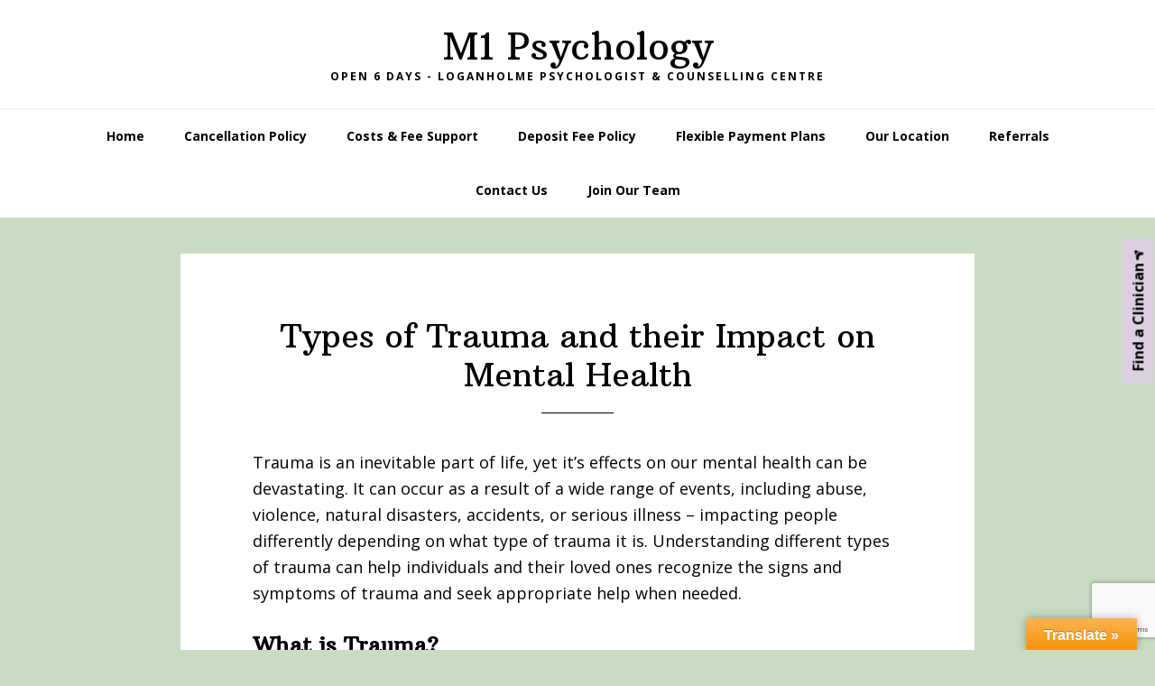

--- FILE ---
content_type: text/html; charset=UTF-8
request_url: https://m1psychology.com/types-of-trauma-and-their-impact-on-mental-health/
body_size: 16001
content:
<!DOCTYPE html>
<html dir="ltr" lang="en-US">
<head >
<meta charset="UTF-8" />
<meta name="viewport" content="width=device-width, initial-scale=1" />
<title>Types of Trauma and their Impact on Mental Health | M1 Psychology</title>

		<!-- All in One SEO 4.9.3 - aioseo.com -->
	<meta name="description" content="Trauma is an inevitable part of life, yet it&#039;s effects on our mental health can be devastating. It can occur as a result of a wide range of events, including abuse, violence, natural disasters, accidents, or serious illness - impacting people differently depending on what type of trauma it is. Understanding different types of trauma" />
	<meta name="robots" content="max-image-preview:large" />
	<link rel="canonical" href="https://m1psychology.com/types-of-trauma-and-their-impact-on-mental-health/" />
	<meta name="generator" content="All in One SEO (AIOSEO) 4.9.3" />
		<script type="application/ld+json" class="aioseo-schema">
			{"@context":"https:\/\/schema.org","@graph":[{"@type":"BreadcrumbList","@id":"https:\/\/m1psychology.com\/types-of-trauma-and-their-impact-on-mental-health\/#breadcrumblist","itemListElement":[{"@type":"ListItem","@id":"https:\/\/m1psychology.com#listItem","position":1,"name":"Home","item":"https:\/\/m1psychology.com","nextItem":{"@type":"ListItem","@id":"https:\/\/m1psychology.com\/types-of-trauma-and-their-impact-on-mental-health\/#listItem","name":"Types of Trauma and their Impact on Mental Health"}},{"@type":"ListItem","@id":"https:\/\/m1psychology.com\/types-of-trauma-and-their-impact-on-mental-health\/#listItem","position":2,"name":"Types of Trauma and their Impact on Mental Health","previousItem":{"@type":"ListItem","@id":"https:\/\/m1psychology.com#listItem","name":"Home"}}]},{"@type":"Organization","@id":"https:\/\/m1psychology.com\/#organization","name":"M1 Psychology","description":"Open 6 Days - Loganholme Psychologist & Counselling Centre","url":"https:\/\/m1psychology.com\/","telephone":"+61730679129","logo":{"@type":"ImageObject","url":"https:\/\/m1psychology.com\/wp-content\/uploads\/2021\/08\/M1-Psychology-300x200-300x211-1.jpg","@id":"https:\/\/m1psychology.com\/types-of-trauma-and-their-impact-on-mental-health\/#organizationLogo","width":300,"height":211},"image":{"@id":"https:\/\/m1psychology.com\/types-of-trauma-and-their-impact-on-mental-health\/#organizationLogo"}},{"@type":"WebPage","@id":"https:\/\/m1psychology.com\/types-of-trauma-and-their-impact-on-mental-health\/#webpage","url":"https:\/\/m1psychology.com\/types-of-trauma-and-their-impact-on-mental-health\/","name":"Types of Trauma and their Impact on Mental Health | M1 Psychology","description":"Trauma is an inevitable part of life, yet it's effects on our mental health can be devastating. It can occur as a result of a wide range of events, including abuse, violence, natural disasters, accidents, or serious illness - impacting people differently depending on what type of trauma it is. Understanding different types of trauma","inLanguage":"en-US","isPartOf":{"@id":"https:\/\/m1psychology.com\/#website"},"breadcrumb":{"@id":"https:\/\/m1psychology.com\/types-of-trauma-and-their-impact-on-mental-health\/#breadcrumblist"},"image":{"@type":"ImageObject","url":"https:\/\/m1psychology.com\/wp-content\/uploads\/2023\/04\/iStock-1390815777.jpg","@id":"https:\/\/m1psychology.com\/types-of-trauma-and-their-impact-on-mental-health\/#mainImage","width":788,"height":443,"caption":"Bullying, harassment of children. The child suffers from stress, pain. The little boy is sitting on the floor and crying. Insecurity, bullying of children. Flat design. Abstract illustration."},"primaryImageOfPage":{"@id":"https:\/\/m1psychology.com\/types-of-trauma-and-their-impact-on-mental-health\/#mainImage"},"datePublished":"2019-04-19T14:10:47+10:00","dateModified":"2024-03-20T19:36:50+10:00"},{"@type":"WebSite","@id":"https:\/\/m1psychology.com\/#website","url":"https:\/\/m1psychology.com\/","name":"M1 Psychology","description":"Open 6 Days - Loganholme Psychologist & Counselling Centre","inLanguage":"en-US","publisher":{"@id":"https:\/\/m1psychology.com\/#organization"}}]}
		</script>
		<!-- All in One SEO -->

<link rel='dns-prefetch' href='//static.addtoany.com' />
<link rel='dns-prefetch' href='//translate.google.com' />
<link rel='dns-prefetch' href='//fonts.googleapis.com' />
<link rel="alternate" type="application/rss+xml" title="M1 Psychology &raquo; Feed" href="https://m1psychology.com/feed/" />
<link rel="alternate" type="application/rss+xml" title="M1 Psychology &raquo; Comments Feed" href="https://m1psychology.com/comments/feed/" />
<link rel="alternate" title="oEmbed (JSON)" type="application/json+oembed" href="https://m1psychology.com/wp-json/oembed/1.0/embed?url=https%3A%2F%2Fm1psychology.com%2Ftypes-of-trauma-and-their-impact-on-mental-health%2F" />
<link rel="alternate" title="oEmbed (XML)" type="text/xml+oembed" href="https://m1psychology.com/wp-json/oembed/1.0/embed?url=https%3A%2F%2Fm1psychology.com%2Ftypes-of-trauma-and-their-impact-on-mental-health%2F&#038;format=xml" />
<style id='wp-img-auto-sizes-contain-inline-css' type='text/css'>
img:is([sizes=auto i],[sizes^="auto," i]){contain-intrinsic-size:3000px 1500px}
/*# sourceURL=wp-img-auto-sizes-contain-inline-css */
</style>
<link rel='stylesheet' id='wellness-pro-css' href='https://m1psychology.com/wp-content/themes/wellness-pro/style.css?ver=1.1.4' type='text/css' media='all' />
<style id='wellness-pro-inline-css' type='text/css'>


		a,
		.accent-color,
		.book-author .book-author-link:focus,
		.book-author .book-author-link:hover,
		.entry-header .entry-meta .entry-author-link:focus,
		.entry-header .entry-meta .entry-author-link:hover,
		.entry-title a:focus,
		.entry-title a:hover,
		.genesis-nav-menu .current-menu-item > a,
		.genesis-nav-menu .sub-menu .current-menu-item > a:focus,
		.genesis-nav-menu .sub-menu .current-menu-item > a:hover,
		.genesis-nav-menu a:focus,
		.genesis-nav-menu a:hover,
		.genesis-responsive-menu .genesis-nav-menu .menu-item a:focus,
		.genesis-responsive-menu .genesis-nav-menu .menu-item a:hover,
		.menu-toggle:hover,
		.menu-toggle:focus,
		.sub-menu-toggle:hover,
		.sub-menu-toggle:focus {
			color: #37b270;
		}

		.archive-pagination .active a,
		.archive-pagination a:focus,
		.archive-pagination a:hover,
		.sidebar .enews-widget input[type="submit"] {
			background-color: #37b270;
			color: #333333;
		}

		

		.footer-widgets a:focus,
		.footer-widgets a:hover,
		.genesis-nav-menu .sub-menu .current-menu-item > a:focus,
		.genesis-nav-menu .sub-menu .current-menu-item > a:hover,
		.genesis-nav-menu .sub-menu a:focus,
		.genesis-nav-menu .sub-menu a:hover,
		.site-footer a:focus,
		.site-footer a:hover {
			color: #2fd851;
		}

		button:focus,
		button:hover,
		input:focus[type="button"],
		input:focus[type="reset"],
		input:focus[type="submit"],
		input:hover[type="button"],
		input:hover[type="reset"],
		input:hover[type="submit"],
		.button:focus,
		.button:hover,
		.entry-content .button:focus,
		.entry-content .button:hover,
		.featured-content .book-featured-text-banner {
			background-color: #2fd851;
			color: #333333;
		}

		.button:focus:after,
		.button:focus:before,
		.button:hover:after,
		.button:hover:before,
		.genesis-nav-menu > .highlight a {
			border-bottom-color: #2fd851;
			border-top-color: #2fd851;
		}

		
/*# sourceURL=wellness-pro-inline-css */
</style>
<style id='wp-emoji-styles-inline-css' type='text/css'>

	img.wp-smiley, img.emoji {
		display: inline !important;
		border: none !important;
		box-shadow: none !important;
		height: 1em !important;
		width: 1em !important;
		margin: 0 0.07em !important;
		vertical-align: -0.1em !important;
		background: none !important;
		padding: 0 !important;
	}
/*# sourceURL=wp-emoji-styles-inline-css */
</style>
<style id='wp-block-library-inline-css' type='text/css'>
:root{--wp-block-synced-color:#7a00df;--wp-block-synced-color--rgb:122,0,223;--wp-bound-block-color:var(--wp-block-synced-color);--wp-editor-canvas-background:#ddd;--wp-admin-theme-color:#007cba;--wp-admin-theme-color--rgb:0,124,186;--wp-admin-theme-color-darker-10:#006ba1;--wp-admin-theme-color-darker-10--rgb:0,107,160.5;--wp-admin-theme-color-darker-20:#005a87;--wp-admin-theme-color-darker-20--rgb:0,90,135;--wp-admin-border-width-focus:2px}@media (min-resolution:192dpi){:root{--wp-admin-border-width-focus:1.5px}}.wp-element-button{cursor:pointer}:root .has-very-light-gray-background-color{background-color:#eee}:root .has-very-dark-gray-background-color{background-color:#313131}:root .has-very-light-gray-color{color:#eee}:root .has-very-dark-gray-color{color:#313131}:root .has-vivid-green-cyan-to-vivid-cyan-blue-gradient-background{background:linear-gradient(135deg,#00d084,#0693e3)}:root .has-purple-crush-gradient-background{background:linear-gradient(135deg,#34e2e4,#4721fb 50%,#ab1dfe)}:root .has-hazy-dawn-gradient-background{background:linear-gradient(135deg,#faaca8,#dad0ec)}:root .has-subdued-olive-gradient-background{background:linear-gradient(135deg,#fafae1,#67a671)}:root .has-atomic-cream-gradient-background{background:linear-gradient(135deg,#fdd79a,#004a59)}:root .has-nightshade-gradient-background{background:linear-gradient(135deg,#330968,#31cdcf)}:root .has-midnight-gradient-background{background:linear-gradient(135deg,#020381,#2874fc)}:root{--wp--preset--font-size--normal:16px;--wp--preset--font-size--huge:42px}.has-regular-font-size{font-size:1em}.has-larger-font-size{font-size:2.625em}.has-normal-font-size{font-size:var(--wp--preset--font-size--normal)}.has-huge-font-size{font-size:var(--wp--preset--font-size--huge)}.has-text-align-center{text-align:center}.has-text-align-left{text-align:left}.has-text-align-right{text-align:right}.has-fit-text{white-space:nowrap!important}#end-resizable-editor-section{display:none}.aligncenter{clear:both}.items-justified-left{justify-content:flex-start}.items-justified-center{justify-content:center}.items-justified-right{justify-content:flex-end}.items-justified-space-between{justify-content:space-between}.screen-reader-text{border:0;clip-path:inset(50%);height:1px;margin:-1px;overflow:hidden;padding:0;position:absolute;width:1px;word-wrap:normal!important}.screen-reader-text:focus{background-color:#ddd;clip-path:none;color:#444;display:block;font-size:1em;height:auto;left:5px;line-height:normal;padding:15px 23px 14px;text-decoration:none;top:5px;width:auto;z-index:100000}html :where(.has-border-color){border-style:solid}html :where([style*=border-top-color]){border-top-style:solid}html :where([style*=border-right-color]){border-right-style:solid}html :where([style*=border-bottom-color]){border-bottom-style:solid}html :where([style*=border-left-color]){border-left-style:solid}html :where([style*=border-width]){border-style:solid}html :where([style*=border-top-width]){border-top-style:solid}html :where([style*=border-right-width]){border-right-style:solid}html :where([style*=border-bottom-width]){border-bottom-style:solid}html :where([style*=border-left-width]){border-left-style:solid}html :where(img[class*=wp-image-]){height:auto;max-width:100%}:where(figure){margin:0 0 1em}html :where(.is-position-sticky){--wp-admin--admin-bar--position-offset:var(--wp-admin--admin-bar--height,0px)}@media screen and (max-width:600px){html :where(.is-position-sticky){--wp-admin--admin-bar--position-offset:0px}}

/*# sourceURL=wp-block-library-inline-css */
</style><style id='global-styles-inline-css' type='text/css'>
:root{--wp--preset--aspect-ratio--square: 1;--wp--preset--aspect-ratio--4-3: 4/3;--wp--preset--aspect-ratio--3-4: 3/4;--wp--preset--aspect-ratio--3-2: 3/2;--wp--preset--aspect-ratio--2-3: 2/3;--wp--preset--aspect-ratio--16-9: 16/9;--wp--preset--aspect-ratio--9-16: 9/16;--wp--preset--color--black: #000000;--wp--preset--color--cyan-bluish-gray: #abb8c3;--wp--preset--color--white: #ffffff;--wp--preset--color--pale-pink: #f78da7;--wp--preset--color--vivid-red: #cf2e2e;--wp--preset--color--luminous-vivid-orange: #ff6900;--wp--preset--color--luminous-vivid-amber: #fcb900;--wp--preset--color--light-green-cyan: #7bdcb5;--wp--preset--color--vivid-green-cyan: #00d084;--wp--preset--color--pale-cyan-blue: #8ed1fc;--wp--preset--color--vivid-cyan-blue: #0693e3;--wp--preset--color--vivid-purple: #9b51e0;--wp--preset--gradient--vivid-cyan-blue-to-vivid-purple: linear-gradient(135deg,rgb(6,147,227) 0%,rgb(155,81,224) 100%);--wp--preset--gradient--light-green-cyan-to-vivid-green-cyan: linear-gradient(135deg,rgb(122,220,180) 0%,rgb(0,208,130) 100%);--wp--preset--gradient--luminous-vivid-amber-to-luminous-vivid-orange: linear-gradient(135deg,rgb(252,185,0) 0%,rgb(255,105,0) 100%);--wp--preset--gradient--luminous-vivid-orange-to-vivid-red: linear-gradient(135deg,rgb(255,105,0) 0%,rgb(207,46,46) 100%);--wp--preset--gradient--very-light-gray-to-cyan-bluish-gray: linear-gradient(135deg,rgb(238,238,238) 0%,rgb(169,184,195) 100%);--wp--preset--gradient--cool-to-warm-spectrum: linear-gradient(135deg,rgb(74,234,220) 0%,rgb(151,120,209) 20%,rgb(207,42,186) 40%,rgb(238,44,130) 60%,rgb(251,105,98) 80%,rgb(254,248,76) 100%);--wp--preset--gradient--blush-light-purple: linear-gradient(135deg,rgb(255,206,236) 0%,rgb(152,150,240) 100%);--wp--preset--gradient--blush-bordeaux: linear-gradient(135deg,rgb(254,205,165) 0%,rgb(254,45,45) 50%,rgb(107,0,62) 100%);--wp--preset--gradient--luminous-dusk: linear-gradient(135deg,rgb(255,203,112) 0%,rgb(199,81,192) 50%,rgb(65,88,208) 100%);--wp--preset--gradient--pale-ocean: linear-gradient(135deg,rgb(255,245,203) 0%,rgb(182,227,212) 50%,rgb(51,167,181) 100%);--wp--preset--gradient--electric-grass: linear-gradient(135deg,rgb(202,248,128) 0%,rgb(113,206,126) 100%);--wp--preset--gradient--midnight: linear-gradient(135deg,rgb(2,3,129) 0%,rgb(40,116,252) 100%);--wp--preset--font-size--small: 13px;--wp--preset--font-size--medium: 20px;--wp--preset--font-size--large: 36px;--wp--preset--font-size--x-large: 42px;--wp--preset--spacing--20: 0.44rem;--wp--preset--spacing--30: 0.67rem;--wp--preset--spacing--40: 1rem;--wp--preset--spacing--50: 1.5rem;--wp--preset--spacing--60: 2.25rem;--wp--preset--spacing--70: 3.38rem;--wp--preset--spacing--80: 5.06rem;--wp--preset--shadow--natural: 6px 6px 9px rgba(0, 0, 0, 0.2);--wp--preset--shadow--deep: 12px 12px 50px rgba(0, 0, 0, 0.4);--wp--preset--shadow--sharp: 6px 6px 0px rgba(0, 0, 0, 0.2);--wp--preset--shadow--outlined: 6px 6px 0px -3px rgb(255, 255, 255), 6px 6px rgb(0, 0, 0);--wp--preset--shadow--crisp: 6px 6px 0px rgb(0, 0, 0);}:where(.is-layout-flex){gap: 0.5em;}:where(.is-layout-grid){gap: 0.5em;}body .is-layout-flex{display: flex;}.is-layout-flex{flex-wrap: wrap;align-items: center;}.is-layout-flex > :is(*, div){margin: 0;}body .is-layout-grid{display: grid;}.is-layout-grid > :is(*, div){margin: 0;}:where(.wp-block-columns.is-layout-flex){gap: 2em;}:where(.wp-block-columns.is-layout-grid){gap: 2em;}:where(.wp-block-post-template.is-layout-flex){gap: 1.25em;}:where(.wp-block-post-template.is-layout-grid){gap: 1.25em;}.has-black-color{color: var(--wp--preset--color--black) !important;}.has-cyan-bluish-gray-color{color: var(--wp--preset--color--cyan-bluish-gray) !important;}.has-white-color{color: var(--wp--preset--color--white) !important;}.has-pale-pink-color{color: var(--wp--preset--color--pale-pink) !important;}.has-vivid-red-color{color: var(--wp--preset--color--vivid-red) !important;}.has-luminous-vivid-orange-color{color: var(--wp--preset--color--luminous-vivid-orange) !important;}.has-luminous-vivid-amber-color{color: var(--wp--preset--color--luminous-vivid-amber) !important;}.has-light-green-cyan-color{color: var(--wp--preset--color--light-green-cyan) !important;}.has-vivid-green-cyan-color{color: var(--wp--preset--color--vivid-green-cyan) !important;}.has-pale-cyan-blue-color{color: var(--wp--preset--color--pale-cyan-blue) !important;}.has-vivid-cyan-blue-color{color: var(--wp--preset--color--vivid-cyan-blue) !important;}.has-vivid-purple-color{color: var(--wp--preset--color--vivid-purple) !important;}.has-black-background-color{background-color: var(--wp--preset--color--black) !important;}.has-cyan-bluish-gray-background-color{background-color: var(--wp--preset--color--cyan-bluish-gray) !important;}.has-white-background-color{background-color: var(--wp--preset--color--white) !important;}.has-pale-pink-background-color{background-color: var(--wp--preset--color--pale-pink) !important;}.has-vivid-red-background-color{background-color: var(--wp--preset--color--vivid-red) !important;}.has-luminous-vivid-orange-background-color{background-color: var(--wp--preset--color--luminous-vivid-orange) !important;}.has-luminous-vivid-amber-background-color{background-color: var(--wp--preset--color--luminous-vivid-amber) !important;}.has-light-green-cyan-background-color{background-color: var(--wp--preset--color--light-green-cyan) !important;}.has-vivid-green-cyan-background-color{background-color: var(--wp--preset--color--vivid-green-cyan) !important;}.has-pale-cyan-blue-background-color{background-color: var(--wp--preset--color--pale-cyan-blue) !important;}.has-vivid-cyan-blue-background-color{background-color: var(--wp--preset--color--vivid-cyan-blue) !important;}.has-vivid-purple-background-color{background-color: var(--wp--preset--color--vivid-purple) !important;}.has-black-border-color{border-color: var(--wp--preset--color--black) !important;}.has-cyan-bluish-gray-border-color{border-color: var(--wp--preset--color--cyan-bluish-gray) !important;}.has-white-border-color{border-color: var(--wp--preset--color--white) !important;}.has-pale-pink-border-color{border-color: var(--wp--preset--color--pale-pink) !important;}.has-vivid-red-border-color{border-color: var(--wp--preset--color--vivid-red) !important;}.has-luminous-vivid-orange-border-color{border-color: var(--wp--preset--color--luminous-vivid-orange) !important;}.has-luminous-vivid-amber-border-color{border-color: var(--wp--preset--color--luminous-vivid-amber) !important;}.has-light-green-cyan-border-color{border-color: var(--wp--preset--color--light-green-cyan) !important;}.has-vivid-green-cyan-border-color{border-color: var(--wp--preset--color--vivid-green-cyan) !important;}.has-pale-cyan-blue-border-color{border-color: var(--wp--preset--color--pale-cyan-blue) !important;}.has-vivid-cyan-blue-border-color{border-color: var(--wp--preset--color--vivid-cyan-blue) !important;}.has-vivid-purple-border-color{border-color: var(--wp--preset--color--vivid-purple) !important;}.has-vivid-cyan-blue-to-vivid-purple-gradient-background{background: var(--wp--preset--gradient--vivid-cyan-blue-to-vivid-purple) !important;}.has-light-green-cyan-to-vivid-green-cyan-gradient-background{background: var(--wp--preset--gradient--light-green-cyan-to-vivid-green-cyan) !important;}.has-luminous-vivid-amber-to-luminous-vivid-orange-gradient-background{background: var(--wp--preset--gradient--luminous-vivid-amber-to-luminous-vivid-orange) !important;}.has-luminous-vivid-orange-to-vivid-red-gradient-background{background: var(--wp--preset--gradient--luminous-vivid-orange-to-vivid-red) !important;}.has-very-light-gray-to-cyan-bluish-gray-gradient-background{background: var(--wp--preset--gradient--very-light-gray-to-cyan-bluish-gray) !important;}.has-cool-to-warm-spectrum-gradient-background{background: var(--wp--preset--gradient--cool-to-warm-spectrum) !important;}.has-blush-light-purple-gradient-background{background: var(--wp--preset--gradient--blush-light-purple) !important;}.has-blush-bordeaux-gradient-background{background: var(--wp--preset--gradient--blush-bordeaux) !important;}.has-luminous-dusk-gradient-background{background: var(--wp--preset--gradient--luminous-dusk) !important;}.has-pale-ocean-gradient-background{background: var(--wp--preset--gradient--pale-ocean) !important;}.has-electric-grass-gradient-background{background: var(--wp--preset--gradient--electric-grass) !important;}.has-midnight-gradient-background{background: var(--wp--preset--gradient--midnight) !important;}.has-small-font-size{font-size: var(--wp--preset--font-size--small) !important;}.has-medium-font-size{font-size: var(--wp--preset--font-size--medium) !important;}.has-large-font-size{font-size: var(--wp--preset--font-size--large) !important;}.has-x-large-font-size{font-size: var(--wp--preset--font-size--x-large) !important;}
/*# sourceURL=global-styles-inline-css */
</style>

<style id='classic-theme-styles-inline-css' type='text/css'>
/*! This file is auto-generated */
.wp-block-button__link{color:#fff;background-color:#32373c;border-radius:9999px;box-shadow:none;text-decoration:none;padding:calc(.667em + 2px) calc(1.333em + 2px);font-size:1.125em}.wp-block-file__button{background:#32373c;color:#fff;text-decoration:none}
/*# sourceURL=/wp-includes/css/classic-themes.min.css */
</style>
<link rel='stylesheet' id='contact-form-7-css' href='https://m1psychology.com/wp-content/plugins/contact-form-7/includes/css/styles.css?ver=6.1.4' type='text/css' media='all' />
<link rel='stylesheet' id='google-language-translator-css' href='https://m1psychology.com/wp-content/plugins/google-language-translator/css/style.css?ver=6.0.20' type='text/css' media='' />
<link rel='stylesheet' id='glt-toolbar-styles-css' href='https://m1psychology.com/wp-content/plugins/google-language-translator/css/toolbar.css?ver=6.0.20' type='text/css' media='' />
<link rel='stylesheet' id='ivory-search-styles-css' href='https://m1psychology.com/wp-content/plugins/add-search-to-menu/public/css/ivory-search.min.css?ver=5.5.13' type='text/css' media='all' />
<link rel='stylesheet' id='wellness-fonts-css' href='//fonts.googleapis.com/css?family=Open+Sans%3A400%2C700%7CArbutus+Slab&#038;ver=1.1.4' type='text/css' media='all' />
<link rel='stylesheet' id='dashicons-css' href='https://m1psychology.com/wp-includes/css/dashicons.min.css?ver=6.9' type='text/css' media='all' />
<link rel='stylesheet' id='wpdreams-asl-basic-css' href='https://m1psychology.com/wp-content/plugins/ajax-search-lite/css/style.basic.css?ver=4.13.4' type='text/css' media='all' />
<style id='wpdreams-asl-basic-inline-css' type='text/css'>

					div[id*='ajaxsearchlitesettings'].searchsettings .asl_option_inner label {
						font-size: 0px !important;
						color: rgba(0, 0, 0, 0);
					}
					div[id*='ajaxsearchlitesettings'].searchsettings .asl_option_inner label:after {
						font-size: 11px !important;
						position: absolute;
						top: 0;
						left: 0;
						z-index: 1;
					}
					.asl_w_container {
						width: 100%;
						margin: 0px 0px 0px 0px;
						min-width: 200px;
					}
					div[id*='ajaxsearchlite'].asl_m {
						width: 100%;
					}
					div[id*='ajaxsearchliteres'].wpdreams_asl_results div.resdrg span.highlighted {
						font-weight: bold;
						color: rgba(217, 49, 43, 1);
						background-color: rgba(238, 238, 238, 1);
					}
					div[id*='ajaxsearchliteres'].wpdreams_asl_results .results img.asl_image {
						width: 70px;
						height: 70px;
						object-fit: cover;
					}
					div[id*='ajaxsearchlite'].asl_r .results {
						max-height: none;
					}
					div[id*='ajaxsearchlite'].asl_r {
						position: absolute;
					}
				
						div.asl_r.asl_w.vertical .results .item::after {
							display: block;
							position: absolute;
							bottom: 0;
							content: '';
							height: 1px;
							width: 100%;
							background: #D8D8D8;
						}
						div.asl_r.asl_w.vertical .results .item.asl_last_item::after {
							display: none;
						}
					
/*# sourceURL=wpdreams-asl-basic-inline-css */
</style>
<link rel='stylesheet' id='wpdreams-asl-instance-css' href='https://m1psychology.com/wp-content/plugins/ajax-search-lite/css/style-curvy-black.css?ver=4.13.4' type='text/css' media='all' />
<link rel='stylesheet' id='addtoany-css' href='https://m1psychology.com/wp-content/plugins/add-to-any/addtoany.min.css?ver=1.16' type='text/css' media='all' />
<link rel='stylesheet' id='otw-shortcode-general_foundicons-css' href='https://m1psychology.com/wp-content/plugins/buttons-shortcode-and-widget/include/otw_components/otw_shortcode/css/general_foundicons.css?ver=6.9' type='text/css' media='all' />
<link rel='stylesheet' id='otw-shortcode-social_foundicons-css' href='https://m1psychology.com/wp-content/plugins/buttons-shortcode-and-widget/include/otw_components/otw_shortcode/css/social_foundicons.css?ver=6.9' type='text/css' media='all' />
<link rel='stylesheet' id='otw-shortcode-css' href='https://m1psychology.com/wp-content/plugins/buttons-shortcode-and-widget/include/otw_components/otw_shortcode/css/otw_shortcode.css?ver=6.9' type='text/css' media='all' />
<script type="text/javascript" id="addtoany-core-js-before">
/* <![CDATA[ */
window.a2a_config=window.a2a_config||{};a2a_config.callbacks=[];a2a_config.overlays=[];a2a_config.templates={};

//# sourceURL=addtoany-core-js-before
/* ]]> */
</script>
<script type="text/javascript" defer src="https://static.addtoany.com/menu/page.js" id="addtoany-core-js"></script>
<script type="text/javascript" src="https://m1psychology.com/wp-includes/js/jquery/jquery.min.js?ver=3.7.1" id="jquery-core-js"></script>
<script type="text/javascript" src="https://m1psychology.com/wp-includes/js/jquery/jquery-migrate.min.js?ver=3.4.1" id="jquery-migrate-js"></script>
<script type="text/javascript" defer src="https://m1psychology.com/wp-content/plugins/add-to-any/addtoany.min.js?ver=1.1" id="addtoany-jquery-js"></script>
<link rel="https://api.w.org/" href="https://m1psychology.com/wp-json/" /><link rel="alternate" title="JSON" type="application/json" href="https://m1psychology.com/wp-json/wp/v2/pages/14504" /><link rel="EditURI" type="application/rsd+xml" title="RSD" href="https://m1psychology.com/xmlrpc.php?rsd" />
<meta name="generator" content="WordPress 6.9" />
<link rel='shortlink' href='https://m1psychology.com/?p=14504' />
<style>#google_language_translator{width:auto!important;}div.skiptranslate.goog-te-gadget{display:inline!important;}.goog-tooltip{display: none!important;}.goog-tooltip:hover{display: none!important;}.goog-text-highlight{background-color:transparent!important;border:none!important;box-shadow:none!important;}div.skiptranslate{display:none!important;}body{top:0px!important;}#goog-gt-{display:none!important;}font font{background-color:transparent!important;box-shadow:none!important;position:initial!important;}</style><script type="text/javascript" src="https://preeziecdn.azureedge.net/production/preguide.min.js"></script>
<!-- Google Tag Manager -->
<script>(function(w,d,s,l,i){w[l]=w[l]||[];w[l].push({'gtm.start':
new Date().getTime(),event:'gtm.js'});var f=d.getElementsByTagName(s)[0],
j=d.createElement(s),dl=l!='dataLayer'?'&l='+l:'';j.async=true;j.src=
'https://www.googletagmanager.com/gtm.js?id='+i+dl;f.parentNode.insertBefore(j,f);
})(window,document,'script','dataLayer','GTM-5LSLH8XK');</script>
<!-- End Google Tag Manager --><!-- Global site tag (gtag.js) - Google Analytics -->
<script async src="https://www.googletagmanager.com/gtag/js?id=UA-219940479-1">
</script>
<script>
  window.dataLayer = window.dataLayer || [];
  function gtag(){dataLayer.push(arguments);}
  gtag('js', new Date());

  gtag('config', 'UA-219940479-1');
</script>				<link rel="preconnect" href="https://fonts.gstatic.com" crossorigin />
				<link rel="preload" as="style" href="//fonts.googleapis.com/css?family=Open+Sans&display=swap" />
								<link rel="stylesheet" href="//fonts.googleapis.com/css?family=Open+Sans&display=swap" media="all" />
				<style type="text/css" id="custom-background-css">
body.custom-background { background-color: #cadbc3; }
</style>
	<!-- Call Now Button 1.5.5 (https://callnowbutton.com) [renderer:cloud, id:domain_d3d21f94_7cb3_47b5_84bc_c9de6d74e6fc]-->
<script data-cnb-version="1.5.5" type="text/javascript" async="async" src="https://user.callnowbutton.com/domain_d3d21f94_7cb3_47b5_84bc_c9de6d74e6fc.js"></script>
<link rel="icon" href="https://m1psychology.com/wp-content/uploads/2017/03/m1-Logo-150x150.jpg" sizes="32x32" />
<link rel="icon" href="https://m1psychology.com/wp-content/uploads/2017/03/m1-Logo.jpg" sizes="192x192" />
<link rel="apple-touch-icon" href="https://m1psychology.com/wp-content/uploads/2017/03/m1-Logo.jpg" />
<meta name="msapplication-TileImage" content="https://m1psychology.com/wp-content/uploads/2017/03/m1-Logo.jpg" />
		<style type="text/css" id="wp-custom-css">
			body.attachment .entry-content > .featured-image + p.attachment {
	 display: none;
}

.front-page .content .featured-content a.alignnone img {
    width: revert-layer;
}		</style>
		<link rel='stylesheet' id='ivory-ajax-search-styles-css' href='https://m1psychology.com/wp-content/plugins/add-search-to-menu/public/css/ivory-ajax-search.min.css?ver=5.5.13' type='text/css' media='all' />
</head>
<body class="wp-singular page-template-default page page-id-14504 custom-background wp-theme-genesis wp-child-theme-wellness-pro genesis header-full-width full-width-content genesis-breadcrumbs-hidden education-pro-green" itemscope itemtype="https://schema.org/WebPage"><div id="preezie-widget-div-id-popup"></div>
<script type="text/javascript">
        PREEZIE_GUIDE.render([
                    {
                        guideKey: 'EPO-542da42d-cc5b-43d2-3e9c-08db78fc9548',
                        version: '1.0.0',
                        renderTo: 'preezie-widget-div-id-popup'
                    }
                ]);
    </script>
<!-- Google Tag Manager (noscript) -->
<noscript><iframe src="https://www.googletagmanager.com/ns.html?id=GTM-5LSLH8XK"
height="0" width="0" style="display:none;visibility:hidden"></iframe></noscript>
<!-- End Google Tag Manager (noscript) --><div class="site-container"><ul class="genesis-skip-link"><li><a href="#genesis-nav-primary" class="screen-reader-shortcut"> Skip to primary navigation</a></li><li><a href="#genesis-content" class="screen-reader-shortcut"> Skip to main content</a></li><li><a href="#footer" class="screen-reader-shortcut"> Skip to footer</a></li></ul><header class="site-header" itemscope itemtype="https://schema.org/WPHeader"><div class="wrap"><div class="title-area"><p class="site-title" itemprop="headline"><a href="https://m1psychology.com/">M1 Psychology</a></p><p class="site-description" itemprop="description">Open 6 Days - Loganholme Psychologist &amp; Counselling Centre</p></div></div></header><nav class="nav-primary" aria-label="Main" itemscope itemtype="https://schema.org/SiteNavigationElement" id="genesis-nav-primary"><div class="wrap"><ul id="menu-crystalt" class="menu genesis-nav-menu menu-primary js-superfish"><li id="menu-item-15278" class="menu-item menu-item-type-custom menu-item-object-custom menu-item-home menu-item-15278"><a href="https://m1psychology.com/" itemprop="url"><span itemprop="name">Home</span></a></li>
<li id="menu-item-15955" class="menu-item menu-item-type-post_type menu-item-object-page menu-item-15955"><a href="https://m1psychology.com/cancellation-policy/" itemprop="url"><span itemprop="name">Cancellation Policy</span></a></li>
<li id="menu-item-15797" class="menu-item menu-item-type-post_type menu-item-object-page menu-item-15797"><a href="https://m1psychology.com/costs-and-fee-support/" itemprop="url"><span itemprop="name">Costs &#038; Fee Support</span></a></li>
<li id="menu-item-15954" class="menu-item menu-item-type-post_type menu-item-object-page menu-item-15954"><a href="https://m1psychology.com/deposit-fee-policy/" itemprop="url"><span itemprop="name">Deposit Fee Policy</span></a></li>
<li id="menu-item-15798" class="menu-item menu-item-type-post_type menu-item-object-page menu-item-15798"><a href="https://m1psychology.com/buy-now-pay-later/" itemprop="url"><span itemprop="name">Flexible Payment Plans</span></a></li>
<li id="menu-item-9937" class="menu-item menu-item-type-post_type menu-item-object-page menu-item-9937"><a href="https://m1psychology.com/where-is-m1-psychology/" itemprop="url"><span itemprop="name">Our Location</span></a></li>
<li id="menu-item-10321" class="menu-item menu-item-type-post_type menu-item-object-page menu-item-10321"><a href="https://m1psychology.com/doctor-hospital-referrals/" itemprop="url"><span itemprop="name">Referrals</span></a></li>
<li id="menu-item-14357" class="menu-item menu-item-type-post_type menu-item-object-page menu-item-14357"><a href="https://m1psychology.com/contact-m1-psychology/" itemprop="url"><span itemprop="name">Contact Us</span></a></li>
<li id="menu-item-15298" class="menu-item menu-item-type-post_type menu-item-object-page menu-item-has-children menu-item-15298"><a href="https://m1psychology.com/join-our-team/" itemprop="url"><span itemprop="name">Join Our Team</span></a>
<ul class="sub-menu">
	<li id="menu-item-15305" class="menu-item menu-item-type-post_type menu-item-object-page menu-item-15305"><a href="https://m1psychology.com/consultancy-positions/" itemprop="url"><span itemprop="name">Private Practice Positions</span></a></li>
	<li id="menu-item-15784" class="menu-item menu-item-type-post_type menu-item-object-page menu-item-15784"><a href="https://m1psychology.com/?page_id=15752" itemprop="url"><span itemprop="name">Social Work Mental Health Accreditation Program</span></a></li>
</ul>
</li>
</ul></div></nav><div class="site-inner"><div class="content-sidebar-wrap"><main class="content" id="genesis-content"><article class="post-14504 page type-page status-publish has-post-thumbnail entry" aria-label="Types of Trauma and their Impact on Mental Health" itemscope itemtype="https://schema.org/CreativeWork"><header class="entry-header"><h1 class="entry-title" itemprop="headline">Types of Trauma and their Impact on Mental Health</h1>
</header><div class="entry-content" itemprop="text"><p class="x_elementToProof">Trauma is an inevitable part of life, yet it&#8217;s effects on our mental health can be devastating. It can occur as a result of a wide range of events, including abuse, violence, natural disasters, accidents, or serious illness &#8211; impacting people differently depending on what type of trauma it is. Understanding different types of trauma can help individuals and their loved ones recognize the signs and symptoms of trauma and seek appropriate help when needed.</p>
<h3><b>What is Trauma?</b></h3>
<p>Trauma is a distressing experience that affects a person&#8217;s mental, emotional, and physical well-being. Whether an event is deemed traumatic is defined by the &#8216;subjective experience&#8217; of it rather than the event itself. Trauma is a psychological response to an event that causes intense fear, helplessness, or horror. It can occur as a result of a single incident or prolonged exposure to a stressful situation. Trauma can also result from the perception of a life-threatening or overwhelming event, such as a serious illness or injury.</p>
<p class="x_elementToProof">Trauma can have a significant impact on a person&#8217;s mental and physical health, leading to symptoms such as anxiety, depression, flashbacks, nightmares, and physical ailments. While not all experiences of trauma lead to the development of mental health issues, it is essential to understand the different types of trauma and their effects.</p>
<h3><b>Different Types of Trauma:</b></h3>
<p>There are several types of trauma that can be classified based on the nature, severity, and duration of the event. The following are the most frequent types of trauma:</p>
<h4><b>1. Acute Trauma:</b></h4>
<p>Acute trauma can happen to anyone, at any time. It refers to a sudden and unexpected event that causes physical or emotional harm, leaving a person feeling overwhelmed, scared, and unsure of what to do next.</p>
<p class="x_elementToProof">Examples of Acute trauma might include:</p>
<ul>
<li>Natural Disasters: Hurricanes, tornadoes, earthquakes, and other natural disasters can cause physical harm, displacement, and emotional distress.</li>
</ul>
<ul>
<li>Accidents: Car accidents, falls, and other unexpected events may result in physical injuries as well as psychological trauma.</li>
</ul>
<ul>
<li>Violence: Assault, physical or sexual abuse, domestic violence, and other forms of violence can cause physical and emotional trauma.</li>
</ul>
<ul>
<li>Medical Procedures: Surgeries or medical emergencies like a heart attack or medical tests, and other medical procedures may lead to physical and emotional pain for those involved.</li>
</ul>
<h4><b>2. Chronic Trauma:</b></h4>
<p>Chronic trauma refers to the experience of repeated or prolonged exposure to traumatic events, such as ongoing physical or emotional abuse, neglect, or living in a warzone. Unlike acute traumawhich occurs quickly, chronic trauma can occur over an extended period of time and leads to complex symptoms affecting one&#8217;s physical and mental wellbeing.</p>
<p class="x_elementToProof">Some common examples of chronic trauma include childhood abuse, domestic violence, and long-term exposure to community violence.</p>
<h4 class="x_elementToProof"><b>3. Complex Trauma:</b></h4>
<p>Complex trauma is a form of trauma that results from exposure to multiple and/or prolonged traumatic events, particularly during childhood or adolescence. It can have long-lasting effects on an individual&#8217;s mental and physical wellbeing, leading to symptoms like anxiety, depression, dissociation and difficulty controlling emotions.</p>
<p class="x_elementToProof">Examples of complex trauma may include:</p>
<ul>
<li>Repeated verbal, physical or emotional abuse</li>
<li>Physical or emotional neglect and attachment trauma</li>
<li>Childhood emotional or sexual abuse</li>
<li>Exposure to domestic violence</li>
<li>Repeated community violence</li>
<li>Coercion, and domestic physical abuse</li>
<li>Long-term misdiagnosis of a health problem</li>
<li>Bullying at home, at school or at work</li>
<li>Overly strict upbringing</li>
<li>Religious trauma</li>
</ul>
<h4><b>4. Secondary or Vicarious Trauma:</b></h4>
<p>Secondary trauma is a form of trauma that affects individuals who are indirectly exposed to traumatic events, such as healthcare providers, first responders, and therapists. Secondary trauma can cause symptoms similar to those experienced by individuals who directly experience trauma, such as PTSD and anxiety. This type of trauma can occur when someone speaks to someone who has experienced a trauma or witnessed a trauma first hand. The person listening can experience secondary trauma and experience symptoms experienced by the person explaining the trauma.</p>
<h4><b>5. Historical, Collective, or Intergenerational Trauma:</b></h4>
<p>Intergenerational trauma refers to the transmission of trauma across generations as a result of systemic oppression such as racism, slavery, forced relocation, genocide or war. It can also be a result of cultural displacement or forced assimilation.This type of trauma can be passed down through families and communities, impacting individuals who have not directly experienced the traumatic events themselves. This can result in a sense of cultural disconnection and a lack of understanding about one&#8217;s own cultural identity.</p>
<p class="x_elementToProof">Individuals who experience this form of trauma may experience mental and physical health issues such as depression, anxiety, addiction, or physical health issues. It can also lead to a sense of hopelessness and despair, as well as a lack of trust in authority figures and institutions.</p>
<h4><b>Symptoms of Trauma:</b></h4>
<div>Trauma can cause a range of emotional and physical responses, depending on the nature, and severity of the traumatic event. Here are some of the most frequently experienced symptoms of trauma:</div>
<p>Emotional symptoms include:</p>
<h4></h4>
<h4><b><i>(a) Depression:</i></b></h4>
<div>
<ul>
<li>Prolonged feelings of sadness, hopelessness, and despair</li>
<li>Loss of interest in previously enjoyed activities</li>
<li>Difficulty concentrating or making decisions</li>
<li>Changes in appetite and sleeping patterns</li>
</ul>
</div>
<h4><b><i>(b) Anxiety:</i></b></h4>
<div>
<ul>
<li>Feeling constantly worried, nervous, or on edge</li>
<li>Panic attacks or sudden feelings of fear</li>
<li>Avoidance of people, places, or situations that trigger anxiety</li>
<li>Irrational fears or phobias</li>
</ul>
</div>
<h4><b><i>(c) Mood Swings:</i></b></h4>
<div>
<ul>
<li>Frequent and intense mood swings</li>
<li>Outbursts of anger, irritability, or aggression</li>
<li>Difficulty regulating emotions</li>
<li>Suicidal thoughts or behaviors</li>
</ul>
</div>
<h4><b><i>(d) Avoidance:</i></b></h4>
<div>
<ul>
<li>Avoidance of reminders of the traumatic event</li>
<li>Isolation from family and friends</li>
<li>Diminished interest in social activities</li>
<li>Loss of trust in others</li>
</ul>
</div>
<h4><b><i>(e) Hyperarousal:</i></b></h4>
<div>
<ul>
<li>Constantly feeling on edge or easily startled</li>
<li>Difficulty sleeping or staying asleep</li>
<li>Hypervigilance or constantly being aware of potential danger</li>
<li>Physical symptoms such as heart palpitations, sweating, and trembling</li>
</ul>
</div>
<h3 class="x_elementToProof"><b>Physical manifestations of trauma may include:</b></h3>
<h4></h4>
<h4><b><i>(a) Chronic Pain:</i></b></h4>
<div>
<ul>
<li>Headaches, back pain, or muscle tension</li>
<li>Stomach pain, nausea, or digestive issues</li>
<li>Fatigue or low energy levels</li>
<li>Difficulty breathing or shortness of breath</li>
</ul>
</div>
<h4><b><i>(b) Sensory Symptoms:</i></b></h4>
<div>
<ul>
<li>Increased sensitivity to light, sound, or touch</li>
<li>Changes in vision or hearing</li>
<li>Feeling detached from one&#8217;s surroundings</li>
<li>Dissociative episodes or feeling detached from oneself</li>
</ul>
</div>
<h4><b><i>(c) Physical Reactions:</i></b></h4>
<div>
<ul>
<li>Increased heart rate or blood pressure</li>
<li>Sweating, shaking, or trembling</li>
<li>Numbness or tingling sensations</li>
<li class="x_elementToProof">Muscle tension or stiffness</li>
</ul>
</div>
<p><b><i>(d) Changes in Eating and Sleeping Patterns:</i></b></p>
<div>
<ul>
<li>Changes in appetite or weight gain/loss</li>
<li>Difficulty falling or staying asleep</li>
<li>Nightmares or recurring dreams related to the traumatic event</li>
<li class="x_elementToProof">Sleepwalking or night terrors</li>
</ul>
<h4 class="x_elementToProof x_ContentPasted1"><b><i>(e) Cognitive Changes: </i></b></h4>
<div class="x_elementToProof x_ContentPasted1">
<ul>
<li>Intrusive thoughts</li>
<li class="x_elementToProof x_ContentPasted1">nightmares, and flashbacks of the event</li>
<li class="x_elementToProof x_ContentPasted1">confusion</li>
<li class="x_elementToProof x_ContentPasted1">difficulty with memory and concentration,</li>
</ul>
</div>
</div>
<div></div>
<h3 class="x_elementToProof"><b>Impact of Trauma on Mental Health:</b></h3>
<p class="x_elementToProof">Trauma can have a significant effect on mental health, with some individuals developing Post Traumatic Stress Disorder (PTSD), a condition that can cause flashbacks, nightmares and intense feelings of anxiety or fear. Furthermore, some may experience complex PTSD which is characterized by symptoms such as difficulty regulating emotions, distorted self-image, and difficulty forming and maintaining relationships.</p>
<p class="x_elementToProof">Trauma can also increase the risk of developing personality disorders such as Borderline Personality Disorder (BPD), which can cause instability in relationships, self-image, and emotions; and Dependent Personality Disorder, which can lead to an overwhelming need for validation and reassurance from others.</p>
<p class="x_elementToProof">The effects of trauma on mental health can be long-lasting and can greatly impact an individual&#8217;s overall quality of life. Seeking professional help from a psychologist or therapist can help individuals work through their trauma and learn healthy coping mechanisms.</p>
<h3><b>Treatment for Trauma:</b></h3>
<p>Fortunately, there are several effective treatments available to help individuals cope with trauma and its effects on mental health. Here are some of the most commonly used treatments for trauma:</p>
<h4><strong>1. Cognitive Behavioural Therapy (CBT):</strong></h4>
<p>CBT is a type of therapy that helps individuals identify and change negative thought patterns and behaviors. It is often used to treat anxiety and depression and has been found to be effective in treating trauma-related disorders such as PTSD.</p>
<h4 class="x_elementToProof"><b>2. Eye Movement Desensitization and Reprocessing (EMDR):</b></h4>
<p>EMDR is a type of therapy that helps individuals process traumatic memories and reduce the intensity of associated emotions and physical sensations. It involves eye movements, tapping, or other forms of bilateral stimulation to facilitate the processing of traumatic memories.</p>
<h4 class="x_elementToProof"><b>3. Dialectical Behaviour Therapy (DBT):</b></h4>
<p>DBT is a type of therapy that focuses on teaching individuals skills to manage distress and difficult emotions, improve interpersonal relationships, and increase mindfulness. It has been found to be effective in treating trauma-related disorders such as PTSD and borderline personality disorder.</p>
<h4 class="x_elementToProof"><b>4. Trauma-Focused Cognitive Behavioural Therapy (TF-CBT):</b></h4>
<p>TF-CBT is a type of therapy specifically designed to help children and adolescents who have experienced trauma. It involves teaching coping skills, processing traumatic memories, and improving parent-child communication.</p>
<h4 class="x_elementToProof"><b>5. Medications:</b></h4>
<p>Antidepressants and anti-anxiety medications can be helpful in managing the symptoms of trauma-related disorders. However, they should be used in conjunction with therapy and under the guidance of a healthcare professional.</p>
<h4 class="x_elementToProof"><b>6. Alternative Therapies:</b></h4>
<p>Alternative therapies such as yoga, mindfulness meditation, and art therapy have also been found to be effective in reducing the symptoms of trauma-related disorders.</p>
<p>&nbsp;</p>
<p>&nbsp;</p>
<div class="x_ContentPasted0 x_ContentPasted2">
<p><em><strong>Author: </strong></em><a href="https://m1psychology.com/umesh-shah/"><strong>Umesh Shah</strong></a><strong>, Registered Psychologist. <span class="x_ContentPasted0">BSc (Psych), GD (Psych), MSocWk, MAAPi.</span></strong></p>
<p>Umesh has over eight years’ experience working in the mental health field both in the public and private sectors, as well as various NGOs across Victoria and Queensland, as a registered Psychologist</p>
</div>
<div></div>
<p>&nbsp;</p>
<p>&nbsp;</p>
<div></div>
<div>
<p class="x_elementToProof"><strong>References:</strong></p>
<p class="x_elementToProof">American Psychiatric Association. (2017). Diagnostic and statistical manual of mental disorders (5th ed.).</p>
<p>Australian Childhood Foundation. (2019, March 22). What is Trauma? &#8211; Prosody. <a id="LPNoLPOWALinkPreview" href="https://professionals.childhood.org.au/prosody/2019/03/what-is-trauma/" target="_blank" rel="noopener noreferrer" data-auth="NotApplicable" data-safelink="true" data-linkindex="1">https://professionals.childhood.org.au/prosody/2019/03/what-is-trauma/</a></p>
<p>Australian Centre for Posttraumatic Mental Health. (2019). National guidelines for the management of posttraumatic stress disorder (3rd ed.).</p>
<p class="x_elementToProof">American Psychological Association. (2021). Understanding trauma. Retrieved from <a id="LPNoLPOWALinkPreview_1" href="https://www.apa.org/topics/trauma/" target="_blank" rel="noopener noreferrer" data-auth="NotApplicable" data-safelink="true" data-linkindex="2">https://www.apa.org/topics/trauma/</a></p>
<p class="x_elementToProof">Australian Psychological Society. (2021). Understanding and managing psychological trauma. Retrieved from <a id="LPlnk577357" href="https://www.psychology.org.au/for-the-public/psychology-topics/trauma" target="_blank" rel="noopener noreferrer" data-auth="NotApplicable" data-safelink="true" data-linkindex="3">https://www.psychology.org.au/for-the-public/psychology-topics/trauma</a></p>
<p class="x_elementToProof">Beyond Blue. (2021). Trauma. Retrieved from <a id="LPNoLPOWALinkPreview_2" href="https://www.beyondblue.org.au/the-facts/trauma" target="_blank" rel="noopener noreferrer" data-auth="NotApplicable" data-safelink="true" data-linkindex="4">https://www.beyondblue.org.au/the-facts/trauma</a></p>
<p class="x_elementToProof">Herman, J. L. (1992). Trauma and recovery. New York: Basic Books.</p>
<p class="x_elementToProof">Mayo Clinic. (2021). Post-traumatic stress disorder (PTSD) &#8211; Symptoms and causes. Retrieved from <a id="LPNoLPOWALinkPreview_3" href="https://www.mayoclinic.org/diseases-conditions/post-traumatic-stress-disorder/symptoms-causes/syc-20355967" target="_blank" rel="noopener noreferrer" data-auth="NotApplicable" data-safelink="true" data-linkindex="5">https://www.mayoclinic.org/diseases-conditions/post-traumatic-stress-disorder/symptoms-causes/syc-20355967</a></p>
<p class="x_elementToProof">National Center for PTSD. (2021). PTSD: National Center for PTSD-US department of veterans. Retrieved from <a id="LPNoLPOWALinkPreview_4" href="https://www.ptsd.va.gov/" target="_blank" rel="noopener noreferrer" data-auth="NotApplicable" data-safelink="true" data-linkindex="6">https://www.ptsd.va.gov/</a></p>
<p class="x_elementToProof">van der Kolk, B. A. (2014). The body keeps the score: Brain, mind, and body in the healing of trauma. New York: Viking.</p>
</div>
<div class="addtoany_share_save_container addtoany_content addtoany_content_bottom"><div class="a2a_kit a2a_kit_size_38 addtoany_list" data-a2a-url="https://m1psychology.com/types-of-trauma-and-their-impact-on-mental-health/" data-a2a-title="Types of Trauma and their Impact on Mental Health"><a class="a2a_button_facebook" href="https://www.addtoany.com/add_to/facebook?linkurl=https%3A%2F%2Fm1psychology.com%2Ftypes-of-trauma-and-their-impact-on-mental-health%2F&amp;linkname=Types%20of%20Trauma%20and%20their%20Impact%20on%20Mental%20Health" title="Facebook" rel="nofollow noopener" target="_blank"></a></div></div></div></article></main></div></div><div id="footer" class="flex-footer footer-widgets"><h2 class="genesis-sidebar-title screen-reader-text">Footer</h2><div class="flexible-widgets widget-area  widget-halves"><div class="wrap"><section id="glt_widget-4" class="widget widget_glt_widget"><div class="widget-wrap"><h3 class="widgettitle widget-title">Translate into your Preferred Language</h3>
<div id="google_language_translator" class="default-language-en"></div></div></section>
<section id="is_widget-3" class="widget widget_is_search widget_search"><div class="widget-wrap"><h3 class="widgettitle widget-title">Search Now!</h3>
<form data-min-no-for-search=3 data-result-box-max-height=400 data-form-id=15237 class="is-search-form is-form-style is-form-style-3 is-form-id-15237 is-ajax-search" action="https://m1psychology.com/" method="get" role="search" ><label for="is-search-input-15237"><span class="is-screen-reader-text">Search for:</span><input  type="search" id="is-search-input-15237" name="s" value="" class="is-search-input" placeholder="Search here..." autocomplete=off /><span class="is-loader-image" style="display: none;background-image:url(https://m1psychology.com/wp-content/plugins/add-search-to-menu/public/images/spinner.gif);" ></span></label><button type="submit" class="is-search-submit"><span class="is-screen-reader-text">Search Button</span><span class="is-search-icon"><svg focusable="false" aria-label="Search" xmlns="http://www.w3.org/2000/svg" viewBox="0 0 24 24" width="24px"><path d="M15.5 14h-.79l-.28-.27C15.41 12.59 16 11.11 16 9.5 16 5.91 13.09 3 9.5 3S3 5.91 3 9.5 5.91 16 9.5 16c1.61 0 3.09-.59 4.23-1.57l.27.28v.79l5 4.99L20.49 19l-4.99-5zm-6 0C7.01 14 5 11.99 5 9.5S7.01 5 9.5 5 14 7.01 14 9.5 11.99 14 9.5 14z"></path></svg></span></button><input type="hidden" name="id" value="15237" /><input type="hidden" name="post_type" value="page" /></form></div></section>
</div></div></div><footer class="site-footer" itemscope itemtype="https://schema.org/WPFooter"><div class="wrap"><nav class="nav-secondary" aria-label="Secondary" itemscope itemtype="https://schema.org/SiteNavigationElement"><div class="wrap"><ul id="menu-crystalt-1" class="menu genesis-nav-menu menu-secondary js-superfish"><li class="menu-item menu-item-type-custom menu-item-object-custom menu-item-home menu-item-15278"><a href="https://m1psychology.com/" itemprop="url"><span itemprop="name">Home</span></a></li>
<li class="menu-item menu-item-type-post_type menu-item-object-page menu-item-15955"><a href="https://m1psychology.com/cancellation-policy/" itemprop="url"><span itemprop="name">Cancellation Policy</span></a></li>
<li class="menu-item menu-item-type-post_type menu-item-object-page menu-item-15797"><a href="https://m1psychology.com/costs-and-fee-support/" itemprop="url"><span itemprop="name">Costs &#038; Fee Support</span></a></li>
<li class="menu-item menu-item-type-post_type menu-item-object-page menu-item-15954"><a href="https://m1psychology.com/deposit-fee-policy/" itemprop="url"><span itemprop="name">Deposit Fee Policy</span></a></li>
<li class="menu-item menu-item-type-post_type menu-item-object-page menu-item-15798"><a href="https://m1psychology.com/buy-now-pay-later/" itemprop="url"><span itemprop="name">Flexible Payment Plans</span></a></li>
<li class="menu-item menu-item-type-post_type menu-item-object-page menu-item-9937"><a href="https://m1psychology.com/where-is-m1-psychology/" itemprop="url"><span itemprop="name">Our Location</span></a></li>
<li class="menu-item menu-item-type-post_type menu-item-object-page menu-item-10321"><a href="https://m1psychology.com/doctor-hospital-referrals/" itemprop="url"><span itemprop="name">Referrals</span></a></li>
<li class="menu-item menu-item-type-post_type menu-item-object-page menu-item-14357"><a href="https://m1psychology.com/contact-m1-psychology/" itemprop="url"><span itemprop="name">Contact Us</span></a></li>
<li class="menu-item menu-item-type-post_type menu-item-object-page menu-item-15298"><a href="https://m1psychology.com/join-our-team/" itemprop="url"><span itemprop="name">Join Our Team</span></a></li>
</ul></div></nav><div class="creds"><p>Copyright &#xA9;&nbsp;2026 M1 Psychology Loganholme - Brisbane Psychologist & Counselling Centre</p></div><meta name="copyright" content="M1 Psychology Loganholme">
</div></footer></div><script type="speculationrules">
{"prefetch":[{"source":"document","where":{"and":[{"href_matches":"/*"},{"not":{"href_matches":["/wp-*.php","/wp-admin/*","/wp-content/uploads/*","/wp-content/*","/wp-content/plugins/*","/wp-content/themes/wellness-pro/*","/wp-content/themes/genesis/*","/*\\?(.+)"]}},{"not":{"selector_matches":"a[rel~=\"nofollow\"]"}},{"not":{"selector_matches":".no-prefetch, .no-prefetch a"}}]},"eagerness":"conservative"}]}
</script>
<div id="glt-translate-trigger"><span class="notranslate">Translate &raquo;</span></div><div id="glt-toolbar"></div><div id='glt-footer'></div><script>function GoogleLanguageTranslatorInit() { new google.translate.TranslateElement({pageLanguage: 'en', includedLanguages:'en', autoDisplay: false}, 'google_language_translator');}</script>		<!-- Start of StatCounter Code -->
		<script>
			<!--
			var sc_project=9841004;
			var sc_security="8433eac3";
			var sc_invisible=1;
		</script>
        <script type="text/javascript" src="https://www.statcounter.com/counter/counter.js" async></script>
		<noscript><div class="statcounter"><a title="web analytics" href="https://statcounter.com/"><img class="statcounter" src="https://c.statcounter.com/9841004/0/8433eac3/1/" alt="web analytics" /></a></div></noscript>
		<!-- End of StatCounter Code -->
		<script type="text/javascript" src="https://m1psychology.com/wp-includes/js/dist/hooks.min.js?ver=dd5603f07f9220ed27f1" id="wp-hooks-js"></script>
<script type="text/javascript" src="https://m1psychology.com/wp-includes/js/dist/i18n.min.js?ver=c26c3dc7bed366793375" id="wp-i18n-js"></script>
<script type="text/javascript" id="wp-i18n-js-after">
/* <![CDATA[ */
wp.i18n.setLocaleData( { 'text direction\u0004ltr': [ 'ltr' ] } );
//# sourceURL=wp-i18n-js-after
/* ]]> */
</script>
<script type="text/javascript" src="https://m1psychology.com/wp-content/plugins/contact-form-7/includes/swv/js/index.js?ver=6.1.4" id="swv-js"></script>
<script type="text/javascript" id="contact-form-7-js-before">
/* <![CDATA[ */
var wpcf7 = {
    "api": {
        "root": "https:\/\/m1psychology.com\/wp-json\/",
        "namespace": "contact-form-7\/v1"
    }
};
//# sourceURL=contact-form-7-js-before
/* ]]> */
</script>
<script type="text/javascript" src="https://m1psychology.com/wp-content/plugins/contact-form-7/includes/js/index.js?ver=6.1.4" id="contact-form-7-js"></script>
<script type="text/javascript" src="https://m1psychology.com/wp-content/plugins/google-language-translator/js/scripts.js?ver=6.0.20" id="scripts-js"></script>
<script type="text/javascript" src="//translate.google.com/translate_a/element.js?cb=GoogleLanguageTranslatorInit" id="scripts-google-js"></script>
<script type="text/javascript" src="https://m1psychology.com/wp-includes/js/hoverIntent.min.js?ver=1.10.2" id="hoverIntent-js"></script>
<script type="text/javascript" src="https://m1psychology.com/wp-content/themes/genesis/lib/js/menu/superfish.min.js?ver=1.7.10" id="superfish-js"></script>
<script type="text/javascript" src="https://m1psychology.com/wp-content/themes/genesis/lib/js/menu/superfish.args.min.js?ver=3.6.1" id="superfish-args-js"></script>
<script type="text/javascript" src="https://m1psychology.com/wp-content/themes/genesis/lib/js/skip-links.min.js?ver=3.6.1" id="skip-links-js"></script>
<script type="text/javascript" id="wellness-responsive-menu-js-extra">
/* <![CDATA[ */
var genesis_responsive_menu = {"mainMenu":"Menu","subMenu":"Submenu","menuClasses":{"combine":[".nav-header",".nav-primary"]}};
//# sourceURL=wellness-responsive-menu-js-extra
/* ]]> */
</script>
<script type="text/javascript" src="https://m1psychology.com/wp-content/themes/wellness-pro/js/responsive-menus.min.js?ver=1.1.4" id="wellness-responsive-menu-js"></script>
<script type="text/javascript" id="wd-asl-ajaxsearchlite-js-before">
/* <![CDATA[ */
window.ASL = typeof window.ASL !== 'undefined' ? window.ASL : {}; window.ASL.wp_rocket_exception = "DOMContentLoaded"; window.ASL.ajaxurl = "https:\/\/m1psychology.com\/wp-admin\/admin-ajax.php"; window.ASL.backend_ajaxurl = "https:\/\/m1psychology.com\/wp-admin\/admin-ajax.php"; window.ASL.asl_url = "https:\/\/m1psychology.com\/wp-content\/plugins\/ajax-search-lite\/"; window.ASL.detect_ajax = 1; window.ASL.media_query = 4780; window.ASL.version = 4780; window.ASL.pageHTML = ""; window.ASL.additional_scripts = []; window.ASL.script_async_load = false; window.ASL.init_only_in_viewport = true; window.ASL.font_url = "https:\/\/m1psychology.com\/wp-content\/plugins\/ajax-search-lite\/css\/fonts\/icons2.woff2"; window.ASL.highlight = {"enabled":false,"data":[]}; window.ASL.analytics = {"method":0,"tracking_id":"","string":"?ajax_search={asl_term}","event":{"focus":{"active":true,"action":"focus","category":"ASL","label":"Input focus","value":"1"},"search_start":{"active":false,"action":"search_start","category":"ASL","label":"Phrase: {phrase}","value":"1"},"search_end":{"active":true,"action":"search_end","category":"ASL","label":"{phrase} | {results_count}","value":"1"},"magnifier":{"active":true,"action":"magnifier","category":"ASL","label":"Magnifier clicked","value":"1"},"return":{"active":true,"action":"return","category":"ASL","label":"Return button pressed","value":"1"},"facet_change":{"active":false,"action":"facet_change","category":"ASL","label":"{option_label} | {option_value}","value":"1"},"result_click":{"active":true,"action":"result_click","category":"ASL","label":"{result_title} | {result_url}","value":"1"}}};
//# sourceURL=wd-asl-ajaxsearchlite-js-before
/* ]]> */
</script>
<script type="text/javascript" src="https://m1psychology.com/wp-content/plugins/ajax-search-lite/js/min/plugin/merged/asl.min.js?ver=4780" id="wd-asl-ajaxsearchlite-js"></script>
<script type="text/javascript" src="https://www.google.com/recaptcha/api.js?render=6LcxvHQpAAAAAA28x5MLSO75fiK1Fu2Vhebvc9KT&amp;ver=3.0" id="google-recaptcha-js"></script>
<script type="text/javascript" src="https://m1psychology.com/wp-includes/js/dist/vendor/wp-polyfill.min.js?ver=3.15.0" id="wp-polyfill-js"></script>
<script type="text/javascript" id="wpcf7-recaptcha-js-before">
/* <![CDATA[ */
var wpcf7_recaptcha = {
    "sitekey": "6LcxvHQpAAAAAA28x5MLSO75fiK1Fu2Vhebvc9KT",
    "actions": {
        "homepage": "homepage",
        "contactform": "contactform"
    }
};
//# sourceURL=wpcf7-recaptcha-js-before
/* ]]> */
</script>
<script type="text/javascript" src="https://m1psychology.com/wp-content/plugins/contact-form-7/modules/recaptcha/index.js?ver=6.1.4" id="wpcf7-recaptcha-js"></script>
<script type="text/javascript" id="ivory-search-scripts-js-extra">
/* <![CDATA[ */
var IvorySearchVars = {"is_analytics_enabled":"1"};
//# sourceURL=ivory-search-scripts-js-extra
/* ]]> */
</script>
<script type="text/javascript" src="https://m1psychology.com/wp-content/plugins/add-search-to-menu/public/js/ivory-search.min.js?ver=5.5.13" id="ivory-search-scripts-js"></script>
<script type="text/javascript" id="ivory-ajax-search-scripts-js-extra">
/* <![CDATA[ */
var IvoryAjaxVars = {"ajaxurl":"https://m1psychology.com/wp-admin/admin-ajax.php","ajax_nonce":"b65ada2cf6"};
//# sourceURL=ivory-ajax-search-scripts-js-extra
/* ]]> */
</script>
<script type="text/javascript" src="https://m1psychology.com/wp-content/plugins/add-search-to-menu/public/js/ivory-ajax-search.min.js?ver=5.5.13" id="ivory-ajax-search-scripts-js"></script>
<script id="wp-emoji-settings" type="application/json">
{"baseUrl":"https://s.w.org/images/core/emoji/17.0.2/72x72/","ext":".png","svgUrl":"https://s.w.org/images/core/emoji/17.0.2/svg/","svgExt":".svg","source":{"concatemoji":"https://m1psychology.com/wp-includes/js/wp-emoji-release.min.js?ver=6.9"}}
</script>
<script type="module">
/* <![CDATA[ */
/*! This file is auto-generated */
const a=JSON.parse(document.getElementById("wp-emoji-settings").textContent),o=(window._wpemojiSettings=a,"wpEmojiSettingsSupports"),s=["flag","emoji"];function i(e){try{var t={supportTests:e,timestamp:(new Date).valueOf()};sessionStorage.setItem(o,JSON.stringify(t))}catch(e){}}function c(e,t,n){e.clearRect(0,0,e.canvas.width,e.canvas.height),e.fillText(t,0,0);t=new Uint32Array(e.getImageData(0,0,e.canvas.width,e.canvas.height).data);e.clearRect(0,0,e.canvas.width,e.canvas.height),e.fillText(n,0,0);const a=new Uint32Array(e.getImageData(0,0,e.canvas.width,e.canvas.height).data);return t.every((e,t)=>e===a[t])}function p(e,t){e.clearRect(0,0,e.canvas.width,e.canvas.height),e.fillText(t,0,0);var n=e.getImageData(16,16,1,1);for(let e=0;e<n.data.length;e++)if(0!==n.data[e])return!1;return!0}function u(e,t,n,a){switch(t){case"flag":return n(e,"\ud83c\udff3\ufe0f\u200d\u26a7\ufe0f","\ud83c\udff3\ufe0f\u200b\u26a7\ufe0f")?!1:!n(e,"\ud83c\udde8\ud83c\uddf6","\ud83c\udde8\u200b\ud83c\uddf6")&&!n(e,"\ud83c\udff4\udb40\udc67\udb40\udc62\udb40\udc65\udb40\udc6e\udb40\udc67\udb40\udc7f","\ud83c\udff4\u200b\udb40\udc67\u200b\udb40\udc62\u200b\udb40\udc65\u200b\udb40\udc6e\u200b\udb40\udc67\u200b\udb40\udc7f");case"emoji":return!a(e,"\ud83e\u1fac8")}return!1}function f(e,t,n,a){let r;const o=(r="undefined"!=typeof WorkerGlobalScope&&self instanceof WorkerGlobalScope?new OffscreenCanvas(300,150):document.createElement("canvas")).getContext("2d",{willReadFrequently:!0}),s=(o.textBaseline="top",o.font="600 32px Arial",{});return e.forEach(e=>{s[e]=t(o,e,n,a)}),s}function r(e){var t=document.createElement("script");t.src=e,t.defer=!0,document.head.appendChild(t)}a.supports={everything:!0,everythingExceptFlag:!0},new Promise(t=>{let n=function(){try{var e=JSON.parse(sessionStorage.getItem(o));if("object"==typeof e&&"number"==typeof e.timestamp&&(new Date).valueOf()<e.timestamp+604800&&"object"==typeof e.supportTests)return e.supportTests}catch(e){}return null}();if(!n){if("undefined"!=typeof Worker&&"undefined"!=typeof OffscreenCanvas&&"undefined"!=typeof URL&&URL.createObjectURL&&"undefined"!=typeof Blob)try{var e="postMessage("+f.toString()+"("+[JSON.stringify(s),u.toString(),c.toString(),p.toString()].join(",")+"));",a=new Blob([e],{type:"text/javascript"});const r=new Worker(URL.createObjectURL(a),{name:"wpTestEmojiSupports"});return void(r.onmessage=e=>{i(n=e.data),r.terminate(),t(n)})}catch(e){}i(n=f(s,u,c,p))}t(n)}).then(e=>{for(const n in e)a.supports[n]=e[n],a.supports.everything=a.supports.everything&&a.supports[n],"flag"!==n&&(a.supports.everythingExceptFlag=a.supports.everythingExceptFlag&&a.supports[n]);var t;a.supports.everythingExceptFlag=a.supports.everythingExceptFlag&&!a.supports.flag,a.supports.everything||((t=a.source||{}).concatemoji?r(t.concatemoji):t.wpemoji&&t.twemoji&&(r(t.twemoji),r(t.wpemoji)))});
//# sourceURL=https://m1psychology.com/wp-includes/js/wp-emoji-loader.min.js
/* ]]> */
</script>
</body></html>


--- FILE ---
content_type: text/html; charset=utf-8
request_url: https://www.google.com/recaptcha/api2/anchor?ar=1&k=6LcxvHQpAAAAAA28x5MLSO75fiK1Fu2Vhebvc9KT&co=aHR0cHM6Ly9tMXBzeWNob2xvZ3kuY29tOjQ0Mw..&hl=en&v=PoyoqOPhxBO7pBk68S4YbpHZ&size=invisible&anchor-ms=20000&execute-ms=30000&cb=l4lw6eyqoa9n
body_size: 48972
content:
<!DOCTYPE HTML><html dir="ltr" lang="en"><head><meta http-equiv="Content-Type" content="text/html; charset=UTF-8">
<meta http-equiv="X-UA-Compatible" content="IE=edge">
<title>reCAPTCHA</title>
<style type="text/css">
/* cyrillic-ext */
@font-face {
  font-family: 'Roboto';
  font-style: normal;
  font-weight: 400;
  font-stretch: 100%;
  src: url(//fonts.gstatic.com/s/roboto/v48/KFO7CnqEu92Fr1ME7kSn66aGLdTylUAMa3GUBHMdazTgWw.woff2) format('woff2');
  unicode-range: U+0460-052F, U+1C80-1C8A, U+20B4, U+2DE0-2DFF, U+A640-A69F, U+FE2E-FE2F;
}
/* cyrillic */
@font-face {
  font-family: 'Roboto';
  font-style: normal;
  font-weight: 400;
  font-stretch: 100%;
  src: url(//fonts.gstatic.com/s/roboto/v48/KFO7CnqEu92Fr1ME7kSn66aGLdTylUAMa3iUBHMdazTgWw.woff2) format('woff2');
  unicode-range: U+0301, U+0400-045F, U+0490-0491, U+04B0-04B1, U+2116;
}
/* greek-ext */
@font-face {
  font-family: 'Roboto';
  font-style: normal;
  font-weight: 400;
  font-stretch: 100%;
  src: url(//fonts.gstatic.com/s/roboto/v48/KFO7CnqEu92Fr1ME7kSn66aGLdTylUAMa3CUBHMdazTgWw.woff2) format('woff2');
  unicode-range: U+1F00-1FFF;
}
/* greek */
@font-face {
  font-family: 'Roboto';
  font-style: normal;
  font-weight: 400;
  font-stretch: 100%;
  src: url(//fonts.gstatic.com/s/roboto/v48/KFO7CnqEu92Fr1ME7kSn66aGLdTylUAMa3-UBHMdazTgWw.woff2) format('woff2');
  unicode-range: U+0370-0377, U+037A-037F, U+0384-038A, U+038C, U+038E-03A1, U+03A3-03FF;
}
/* math */
@font-face {
  font-family: 'Roboto';
  font-style: normal;
  font-weight: 400;
  font-stretch: 100%;
  src: url(//fonts.gstatic.com/s/roboto/v48/KFO7CnqEu92Fr1ME7kSn66aGLdTylUAMawCUBHMdazTgWw.woff2) format('woff2');
  unicode-range: U+0302-0303, U+0305, U+0307-0308, U+0310, U+0312, U+0315, U+031A, U+0326-0327, U+032C, U+032F-0330, U+0332-0333, U+0338, U+033A, U+0346, U+034D, U+0391-03A1, U+03A3-03A9, U+03B1-03C9, U+03D1, U+03D5-03D6, U+03F0-03F1, U+03F4-03F5, U+2016-2017, U+2034-2038, U+203C, U+2040, U+2043, U+2047, U+2050, U+2057, U+205F, U+2070-2071, U+2074-208E, U+2090-209C, U+20D0-20DC, U+20E1, U+20E5-20EF, U+2100-2112, U+2114-2115, U+2117-2121, U+2123-214F, U+2190, U+2192, U+2194-21AE, U+21B0-21E5, U+21F1-21F2, U+21F4-2211, U+2213-2214, U+2216-22FF, U+2308-230B, U+2310, U+2319, U+231C-2321, U+2336-237A, U+237C, U+2395, U+239B-23B7, U+23D0, U+23DC-23E1, U+2474-2475, U+25AF, U+25B3, U+25B7, U+25BD, U+25C1, U+25CA, U+25CC, U+25FB, U+266D-266F, U+27C0-27FF, U+2900-2AFF, U+2B0E-2B11, U+2B30-2B4C, U+2BFE, U+3030, U+FF5B, U+FF5D, U+1D400-1D7FF, U+1EE00-1EEFF;
}
/* symbols */
@font-face {
  font-family: 'Roboto';
  font-style: normal;
  font-weight: 400;
  font-stretch: 100%;
  src: url(//fonts.gstatic.com/s/roboto/v48/KFO7CnqEu92Fr1ME7kSn66aGLdTylUAMaxKUBHMdazTgWw.woff2) format('woff2');
  unicode-range: U+0001-000C, U+000E-001F, U+007F-009F, U+20DD-20E0, U+20E2-20E4, U+2150-218F, U+2190, U+2192, U+2194-2199, U+21AF, U+21E6-21F0, U+21F3, U+2218-2219, U+2299, U+22C4-22C6, U+2300-243F, U+2440-244A, U+2460-24FF, U+25A0-27BF, U+2800-28FF, U+2921-2922, U+2981, U+29BF, U+29EB, U+2B00-2BFF, U+4DC0-4DFF, U+FFF9-FFFB, U+10140-1018E, U+10190-1019C, U+101A0, U+101D0-101FD, U+102E0-102FB, U+10E60-10E7E, U+1D2C0-1D2D3, U+1D2E0-1D37F, U+1F000-1F0FF, U+1F100-1F1AD, U+1F1E6-1F1FF, U+1F30D-1F30F, U+1F315, U+1F31C, U+1F31E, U+1F320-1F32C, U+1F336, U+1F378, U+1F37D, U+1F382, U+1F393-1F39F, U+1F3A7-1F3A8, U+1F3AC-1F3AF, U+1F3C2, U+1F3C4-1F3C6, U+1F3CA-1F3CE, U+1F3D4-1F3E0, U+1F3ED, U+1F3F1-1F3F3, U+1F3F5-1F3F7, U+1F408, U+1F415, U+1F41F, U+1F426, U+1F43F, U+1F441-1F442, U+1F444, U+1F446-1F449, U+1F44C-1F44E, U+1F453, U+1F46A, U+1F47D, U+1F4A3, U+1F4B0, U+1F4B3, U+1F4B9, U+1F4BB, U+1F4BF, U+1F4C8-1F4CB, U+1F4D6, U+1F4DA, U+1F4DF, U+1F4E3-1F4E6, U+1F4EA-1F4ED, U+1F4F7, U+1F4F9-1F4FB, U+1F4FD-1F4FE, U+1F503, U+1F507-1F50B, U+1F50D, U+1F512-1F513, U+1F53E-1F54A, U+1F54F-1F5FA, U+1F610, U+1F650-1F67F, U+1F687, U+1F68D, U+1F691, U+1F694, U+1F698, U+1F6AD, U+1F6B2, U+1F6B9-1F6BA, U+1F6BC, U+1F6C6-1F6CF, U+1F6D3-1F6D7, U+1F6E0-1F6EA, U+1F6F0-1F6F3, U+1F6F7-1F6FC, U+1F700-1F7FF, U+1F800-1F80B, U+1F810-1F847, U+1F850-1F859, U+1F860-1F887, U+1F890-1F8AD, U+1F8B0-1F8BB, U+1F8C0-1F8C1, U+1F900-1F90B, U+1F93B, U+1F946, U+1F984, U+1F996, U+1F9E9, U+1FA00-1FA6F, U+1FA70-1FA7C, U+1FA80-1FA89, U+1FA8F-1FAC6, U+1FACE-1FADC, U+1FADF-1FAE9, U+1FAF0-1FAF8, U+1FB00-1FBFF;
}
/* vietnamese */
@font-face {
  font-family: 'Roboto';
  font-style: normal;
  font-weight: 400;
  font-stretch: 100%;
  src: url(//fonts.gstatic.com/s/roboto/v48/KFO7CnqEu92Fr1ME7kSn66aGLdTylUAMa3OUBHMdazTgWw.woff2) format('woff2');
  unicode-range: U+0102-0103, U+0110-0111, U+0128-0129, U+0168-0169, U+01A0-01A1, U+01AF-01B0, U+0300-0301, U+0303-0304, U+0308-0309, U+0323, U+0329, U+1EA0-1EF9, U+20AB;
}
/* latin-ext */
@font-face {
  font-family: 'Roboto';
  font-style: normal;
  font-weight: 400;
  font-stretch: 100%;
  src: url(//fonts.gstatic.com/s/roboto/v48/KFO7CnqEu92Fr1ME7kSn66aGLdTylUAMa3KUBHMdazTgWw.woff2) format('woff2');
  unicode-range: U+0100-02BA, U+02BD-02C5, U+02C7-02CC, U+02CE-02D7, U+02DD-02FF, U+0304, U+0308, U+0329, U+1D00-1DBF, U+1E00-1E9F, U+1EF2-1EFF, U+2020, U+20A0-20AB, U+20AD-20C0, U+2113, U+2C60-2C7F, U+A720-A7FF;
}
/* latin */
@font-face {
  font-family: 'Roboto';
  font-style: normal;
  font-weight: 400;
  font-stretch: 100%;
  src: url(//fonts.gstatic.com/s/roboto/v48/KFO7CnqEu92Fr1ME7kSn66aGLdTylUAMa3yUBHMdazQ.woff2) format('woff2');
  unicode-range: U+0000-00FF, U+0131, U+0152-0153, U+02BB-02BC, U+02C6, U+02DA, U+02DC, U+0304, U+0308, U+0329, U+2000-206F, U+20AC, U+2122, U+2191, U+2193, U+2212, U+2215, U+FEFF, U+FFFD;
}
/* cyrillic-ext */
@font-face {
  font-family: 'Roboto';
  font-style: normal;
  font-weight: 500;
  font-stretch: 100%;
  src: url(//fonts.gstatic.com/s/roboto/v48/KFO7CnqEu92Fr1ME7kSn66aGLdTylUAMa3GUBHMdazTgWw.woff2) format('woff2');
  unicode-range: U+0460-052F, U+1C80-1C8A, U+20B4, U+2DE0-2DFF, U+A640-A69F, U+FE2E-FE2F;
}
/* cyrillic */
@font-face {
  font-family: 'Roboto';
  font-style: normal;
  font-weight: 500;
  font-stretch: 100%;
  src: url(//fonts.gstatic.com/s/roboto/v48/KFO7CnqEu92Fr1ME7kSn66aGLdTylUAMa3iUBHMdazTgWw.woff2) format('woff2');
  unicode-range: U+0301, U+0400-045F, U+0490-0491, U+04B0-04B1, U+2116;
}
/* greek-ext */
@font-face {
  font-family: 'Roboto';
  font-style: normal;
  font-weight: 500;
  font-stretch: 100%;
  src: url(//fonts.gstatic.com/s/roboto/v48/KFO7CnqEu92Fr1ME7kSn66aGLdTylUAMa3CUBHMdazTgWw.woff2) format('woff2');
  unicode-range: U+1F00-1FFF;
}
/* greek */
@font-face {
  font-family: 'Roboto';
  font-style: normal;
  font-weight: 500;
  font-stretch: 100%;
  src: url(//fonts.gstatic.com/s/roboto/v48/KFO7CnqEu92Fr1ME7kSn66aGLdTylUAMa3-UBHMdazTgWw.woff2) format('woff2');
  unicode-range: U+0370-0377, U+037A-037F, U+0384-038A, U+038C, U+038E-03A1, U+03A3-03FF;
}
/* math */
@font-face {
  font-family: 'Roboto';
  font-style: normal;
  font-weight: 500;
  font-stretch: 100%;
  src: url(//fonts.gstatic.com/s/roboto/v48/KFO7CnqEu92Fr1ME7kSn66aGLdTylUAMawCUBHMdazTgWw.woff2) format('woff2');
  unicode-range: U+0302-0303, U+0305, U+0307-0308, U+0310, U+0312, U+0315, U+031A, U+0326-0327, U+032C, U+032F-0330, U+0332-0333, U+0338, U+033A, U+0346, U+034D, U+0391-03A1, U+03A3-03A9, U+03B1-03C9, U+03D1, U+03D5-03D6, U+03F0-03F1, U+03F4-03F5, U+2016-2017, U+2034-2038, U+203C, U+2040, U+2043, U+2047, U+2050, U+2057, U+205F, U+2070-2071, U+2074-208E, U+2090-209C, U+20D0-20DC, U+20E1, U+20E5-20EF, U+2100-2112, U+2114-2115, U+2117-2121, U+2123-214F, U+2190, U+2192, U+2194-21AE, U+21B0-21E5, U+21F1-21F2, U+21F4-2211, U+2213-2214, U+2216-22FF, U+2308-230B, U+2310, U+2319, U+231C-2321, U+2336-237A, U+237C, U+2395, U+239B-23B7, U+23D0, U+23DC-23E1, U+2474-2475, U+25AF, U+25B3, U+25B7, U+25BD, U+25C1, U+25CA, U+25CC, U+25FB, U+266D-266F, U+27C0-27FF, U+2900-2AFF, U+2B0E-2B11, U+2B30-2B4C, U+2BFE, U+3030, U+FF5B, U+FF5D, U+1D400-1D7FF, U+1EE00-1EEFF;
}
/* symbols */
@font-face {
  font-family: 'Roboto';
  font-style: normal;
  font-weight: 500;
  font-stretch: 100%;
  src: url(//fonts.gstatic.com/s/roboto/v48/KFO7CnqEu92Fr1ME7kSn66aGLdTylUAMaxKUBHMdazTgWw.woff2) format('woff2');
  unicode-range: U+0001-000C, U+000E-001F, U+007F-009F, U+20DD-20E0, U+20E2-20E4, U+2150-218F, U+2190, U+2192, U+2194-2199, U+21AF, U+21E6-21F0, U+21F3, U+2218-2219, U+2299, U+22C4-22C6, U+2300-243F, U+2440-244A, U+2460-24FF, U+25A0-27BF, U+2800-28FF, U+2921-2922, U+2981, U+29BF, U+29EB, U+2B00-2BFF, U+4DC0-4DFF, U+FFF9-FFFB, U+10140-1018E, U+10190-1019C, U+101A0, U+101D0-101FD, U+102E0-102FB, U+10E60-10E7E, U+1D2C0-1D2D3, U+1D2E0-1D37F, U+1F000-1F0FF, U+1F100-1F1AD, U+1F1E6-1F1FF, U+1F30D-1F30F, U+1F315, U+1F31C, U+1F31E, U+1F320-1F32C, U+1F336, U+1F378, U+1F37D, U+1F382, U+1F393-1F39F, U+1F3A7-1F3A8, U+1F3AC-1F3AF, U+1F3C2, U+1F3C4-1F3C6, U+1F3CA-1F3CE, U+1F3D4-1F3E0, U+1F3ED, U+1F3F1-1F3F3, U+1F3F5-1F3F7, U+1F408, U+1F415, U+1F41F, U+1F426, U+1F43F, U+1F441-1F442, U+1F444, U+1F446-1F449, U+1F44C-1F44E, U+1F453, U+1F46A, U+1F47D, U+1F4A3, U+1F4B0, U+1F4B3, U+1F4B9, U+1F4BB, U+1F4BF, U+1F4C8-1F4CB, U+1F4D6, U+1F4DA, U+1F4DF, U+1F4E3-1F4E6, U+1F4EA-1F4ED, U+1F4F7, U+1F4F9-1F4FB, U+1F4FD-1F4FE, U+1F503, U+1F507-1F50B, U+1F50D, U+1F512-1F513, U+1F53E-1F54A, U+1F54F-1F5FA, U+1F610, U+1F650-1F67F, U+1F687, U+1F68D, U+1F691, U+1F694, U+1F698, U+1F6AD, U+1F6B2, U+1F6B9-1F6BA, U+1F6BC, U+1F6C6-1F6CF, U+1F6D3-1F6D7, U+1F6E0-1F6EA, U+1F6F0-1F6F3, U+1F6F7-1F6FC, U+1F700-1F7FF, U+1F800-1F80B, U+1F810-1F847, U+1F850-1F859, U+1F860-1F887, U+1F890-1F8AD, U+1F8B0-1F8BB, U+1F8C0-1F8C1, U+1F900-1F90B, U+1F93B, U+1F946, U+1F984, U+1F996, U+1F9E9, U+1FA00-1FA6F, U+1FA70-1FA7C, U+1FA80-1FA89, U+1FA8F-1FAC6, U+1FACE-1FADC, U+1FADF-1FAE9, U+1FAF0-1FAF8, U+1FB00-1FBFF;
}
/* vietnamese */
@font-face {
  font-family: 'Roboto';
  font-style: normal;
  font-weight: 500;
  font-stretch: 100%;
  src: url(//fonts.gstatic.com/s/roboto/v48/KFO7CnqEu92Fr1ME7kSn66aGLdTylUAMa3OUBHMdazTgWw.woff2) format('woff2');
  unicode-range: U+0102-0103, U+0110-0111, U+0128-0129, U+0168-0169, U+01A0-01A1, U+01AF-01B0, U+0300-0301, U+0303-0304, U+0308-0309, U+0323, U+0329, U+1EA0-1EF9, U+20AB;
}
/* latin-ext */
@font-face {
  font-family: 'Roboto';
  font-style: normal;
  font-weight: 500;
  font-stretch: 100%;
  src: url(//fonts.gstatic.com/s/roboto/v48/KFO7CnqEu92Fr1ME7kSn66aGLdTylUAMa3KUBHMdazTgWw.woff2) format('woff2');
  unicode-range: U+0100-02BA, U+02BD-02C5, U+02C7-02CC, U+02CE-02D7, U+02DD-02FF, U+0304, U+0308, U+0329, U+1D00-1DBF, U+1E00-1E9F, U+1EF2-1EFF, U+2020, U+20A0-20AB, U+20AD-20C0, U+2113, U+2C60-2C7F, U+A720-A7FF;
}
/* latin */
@font-face {
  font-family: 'Roboto';
  font-style: normal;
  font-weight: 500;
  font-stretch: 100%;
  src: url(//fonts.gstatic.com/s/roboto/v48/KFO7CnqEu92Fr1ME7kSn66aGLdTylUAMa3yUBHMdazQ.woff2) format('woff2');
  unicode-range: U+0000-00FF, U+0131, U+0152-0153, U+02BB-02BC, U+02C6, U+02DA, U+02DC, U+0304, U+0308, U+0329, U+2000-206F, U+20AC, U+2122, U+2191, U+2193, U+2212, U+2215, U+FEFF, U+FFFD;
}
/* cyrillic-ext */
@font-face {
  font-family: 'Roboto';
  font-style: normal;
  font-weight: 900;
  font-stretch: 100%;
  src: url(//fonts.gstatic.com/s/roboto/v48/KFO7CnqEu92Fr1ME7kSn66aGLdTylUAMa3GUBHMdazTgWw.woff2) format('woff2');
  unicode-range: U+0460-052F, U+1C80-1C8A, U+20B4, U+2DE0-2DFF, U+A640-A69F, U+FE2E-FE2F;
}
/* cyrillic */
@font-face {
  font-family: 'Roboto';
  font-style: normal;
  font-weight: 900;
  font-stretch: 100%;
  src: url(//fonts.gstatic.com/s/roboto/v48/KFO7CnqEu92Fr1ME7kSn66aGLdTylUAMa3iUBHMdazTgWw.woff2) format('woff2');
  unicode-range: U+0301, U+0400-045F, U+0490-0491, U+04B0-04B1, U+2116;
}
/* greek-ext */
@font-face {
  font-family: 'Roboto';
  font-style: normal;
  font-weight: 900;
  font-stretch: 100%;
  src: url(//fonts.gstatic.com/s/roboto/v48/KFO7CnqEu92Fr1ME7kSn66aGLdTylUAMa3CUBHMdazTgWw.woff2) format('woff2');
  unicode-range: U+1F00-1FFF;
}
/* greek */
@font-face {
  font-family: 'Roboto';
  font-style: normal;
  font-weight: 900;
  font-stretch: 100%;
  src: url(//fonts.gstatic.com/s/roboto/v48/KFO7CnqEu92Fr1ME7kSn66aGLdTylUAMa3-UBHMdazTgWw.woff2) format('woff2');
  unicode-range: U+0370-0377, U+037A-037F, U+0384-038A, U+038C, U+038E-03A1, U+03A3-03FF;
}
/* math */
@font-face {
  font-family: 'Roboto';
  font-style: normal;
  font-weight: 900;
  font-stretch: 100%;
  src: url(//fonts.gstatic.com/s/roboto/v48/KFO7CnqEu92Fr1ME7kSn66aGLdTylUAMawCUBHMdazTgWw.woff2) format('woff2');
  unicode-range: U+0302-0303, U+0305, U+0307-0308, U+0310, U+0312, U+0315, U+031A, U+0326-0327, U+032C, U+032F-0330, U+0332-0333, U+0338, U+033A, U+0346, U+034D, U+0391-03A1, U+03A3-03A9, U+03B1-03C9, U+03D1, U+03D5-03D6, U+03F0-03F1, U+03F4-03F5, U+2016-2017, U+2034-2038, U+203C, U+2040, U+2043, U+2047, U+2050, U+2057, U+205F, U+2070-2071, U+2074-208E, U+2090-209C, U+20D0-20DC, U+20E1, U+20E5-20EF, U+2100-2112, U+2114-2115, U+2117-2121, U+2123-214F, U+2190, U+2192, U+2194-21AE, U+21B0-21E5, U+21F1-21F2, U+21F4-2211, U+2213-2214, U+2216-22FF, U+2308-230B, U+2310, U+2319, U+231C-2321, U+2336-237A, U+237C, U+2395, U+239B-23B7, U+23D0, U+23DC-23E1, U+2474-2475, U+25AF, U+25B3, U+25B7, U+25BD, U+25C1, U+25CA, U+25CC, U+25FB, U+266D-266F, U+27C0-27FF, U+2900-2AFF, U+2B0E-2B11, U+2B30-2B4C, U+2BFE, U+3030, U+FF5B, U+FF5D, U+1D400-1D7FF, U+1EE00-1EEFF;
}
/* symbols */
@font-face {
  font-family: 'Roboto';
  font-style: normal;
  font-weight: 900;
  font-stretch: 100%;
  src: url(//fonts.gstatic.com/s/roboto/v48/KFO7CnqEu92Fr1ME7kSn66aGLdTylUAMaxKUBHMdazTgWw.woff2) format('woff2');
  unicode-range: U+0001-000C, U+000E-001F, U+007F-009F, U+20DD-20E0, U+20E2-20E4, U+2150-218F, U+2190, U+2192, U+2194-2199, U+21AF, U+21E6-21F0, U+21F3, U+2218-2219, U+2299, U+22C4-22C6, U+2300-243F, U+2440-244A, U+2460-24FF, U+25A0-27BF, U+2800-28FF, U+2921-2922, U+2981, U+29BF, U+29EB, U+2B00-2BFF, U+4DC0-4DFF, U+FFF9-FFFB, U+10140-1018E, U+10190-1019C, U+101A0, U+101D0-101FD, U+102E0-102FB, U+10E60-10E7E, U+1D2C0-1D2D3, U+1D2E0-1D37F, U+1F000-1F0FF, U+1F100-1F1AD, U+1F1E6-1F1FF, U+1F30D-1F30F, U+1F315, U+1F31C, U+1F31E, U+1F320-1F32C, U+1F336, U+1F378, U+1F37D, U+1F382, U+1F393-1F39F, U+1F3A7-1F3A8, U+1F3AC-1F3AF, U+1F3C2, U+1F3C4-1F3C6, U+1F3CA-1F3CE, U+1F3D4-1F3E0, U+1F3ED, U+1F3F1-1F3F3, U+1F3F5-1F3F7, U+1F408, U+1F415, U+1F41F, U+1F426, U+1F43F, U+1F441-1F442, U+1F444, U+1F446-1F449, U+1F44C-1F44E, U+1F453, U+1F46A, U+1F47D, U+1F4A3, U+1F4B0, U+1F4B3, U+1F4B9, U+1F4BB, U+1F4BF, U+1F4C8-1F4CB, U+1F4D6, U+1F4DA, U+1F4DF, U+1F4E3-1F4E6, U+1F4EA-1F4ED, U+1F4F7, U+1F4F9-1F4FB, U+1F4FD-1F4FE, U+1F503, U+1F507-1F50B, U+1F50D, U+1F512-1F513, U+1F53E-1F54A, U+1F54F-1F5FA, U+1F610, U+1F650-1F67F, U+1F687, U+1F68D, U+1F691, U+1F694, U+1F698, U+1F6AD, U+1F6B2, U+1F6B9-1F6BA, U+1F6BC, U+1F6C6-1F6CF, U+1F6D3-1F6D7, U+1F6E0-1F6EA, U+1F6F0-1F6F3, U+1F6F7-1F6FC, U+1F700-1F7FF, U+1F800-1F80B, U+1F810-1F847, U+1F850-1F859, U+1F860-1F887, U+1F890-1F8AD, U+1F8B0-1F8BB, U+1F8C0-1F8C1, U+1F900-1F90B, U+1F93B, U+1F946, U+1F984, U+1F996, U+1F9E9, U+1FA00-1FA6F, U+1FA70-1FA7C, U+1FA80-1FA89, U+1FA8F-1FAC6, U+1FACE-1FADC, U+1FADF-1FAE9, U+1FAF0-1FAF8, U+1FB00-1FBFF;
}
/* vietnamese */
@font-face {
  font-family: 'Roboto';
  font-style: normal;
  font-weight: 900;
  font-stretch: 100%;
  src: url(//fonts.gstatic.com/s/roboto/v48/KFO7CnqEu92Fr1ME7kSn66aGLdTylUAMa3OUBHMdazTgWw.woff2) format('woff2');
  unicode-range: U+0102-0103, U+0110-0111, U+0128-0129, U+0168-0169, U+01A0-01A1, U+01AF-01B0, U+0300-0301, U+0303-0304, U+0308-0309, U+0323, U+0329, U+1EA0-1EF9, U+20AB;
}
/* latin-ext */
@font-face {
  font-family: 'Roboto';
  font-style: normal;
  font-weight: 900;
  font-stretch: 100%;
  src: url(//fonts.gstatic.com/s/roboto/v48/KFO7CnqEu92Fr1ME7kSn66aGLdTylUAMa3KUBHMdazTgWw.woff2) format('woff2');
  unicode-range: U+0100-02BA, U+02BD-02C5, U+02C7-02CC, U+02CE-02D7, U+02DD-02FF, U+0304, U+0308, U+0329, U+1D00-1DBF, U+1E00-1E9F, U+1EF2-1EFF, U+2020, U+20A0-20AB, U+20AD-20C0, U+2113, U+2C60-2C7F, U+A720-A7FF;
}
/* latin */
@font-face {
  font-family: 'Roboto';
  font-style: normal;
  font-weight: 900;
  font-stretch: 100%;
  src: url(//fonts.gstatic.com/s/roboto/v48/KFO7CnqEu92Fr1ME7kSn66aGLdTylUAMa3yUBHMdazQ.woff2) format('woff2');
  unicode-range: U+0000-00FF, U+0131, U+0152-0153, U+02BB-02BC, U+02C6, U+02DA, U+02DC, U+0304, U+0308, U+0329, U+2000-206F, U+20AC, U+2122, U+2191, U+2193, U+2212, U+2215, U+FEFF, U+FFFD;
}

</style>
<link rel="stylesheet" type="text/css" href="https://www.gstatic.com/recaptcha/releases/PoyoqOPhxBO7pBk68S4YbpHZ/styles__ltr.css">
<script nonce="x6E52KOAQiuyY1mPCzPROQ" type="text/javascript">window['__recaptcha_api'] = 'https://www.google.com/recaptcha/api2/';</script>
<script type="text/javascript" src="https://www.gstatic.com/recaptcha/releases/PoyoqOPhxBO7pBk68S4YbpHZ/recaptcha__en.js" nonce="x6E52KOAQiuyY1mPCzPROQ">
      
    </script></head>
<body><div id="rc-anchor-alert" class="rc-anchor-alert"></div>
<input type="hidden" id="recaptcha-token" value="[base64]">
<script type="text/javascript" nonce="x6E52KOAQiuyY1mPCzPROQ">
      recaptcha.anchor.Main.init("[\x22ainput\x22,[\x22bgdata\x22,\x22\x22,\[base64]/[base64]/[base64]/ZyhXLGgpOnEoW04sMjEsbF0sVywwKSxoKSxmYWxzZSxmYWxzZSl9Y2F0Y2goayl7RygzNTgsVyk/[base64]/[base64]/[base64]/[base64]/[base64]/[base64]/[base64]/bmV3IEJbT10oRFswXSk6dz09Mj9uZXcgQltPXShEWzBdLERbMV0pOnc9PTM/bmV3IEJbT10oRFswXSxEWzFdLERbMl0pOnc9PTQ/[base64]/[base64]/[base64]/[base64]/[base64]\\u003d\x22,\[base64]\\u003d\x22,\x22d8ObwqA4w69Zw73CscOkw5rCg3BiYRvDp8ORdFlCQMK/w7c1KH/CisOPwrLCrAVFw5oIfUkgwqYew7LCl8KOwq8OwoDCu8O3wrxWwp4iw6JnF1/DpBxjIBFmw6Y/VFZwHMK7wrPDkBB5V2UnwqLDoMKBNw8TNEYJworDtcKdw6bCksOawrAGw7bDtcOZwptdQsKYw5HDg8KLwrbCgGN9w5jClMKnb8O/M8KVw7DDpcORScO5bDwjVgrDoSAVw7IqworDqU3DqD7CncOKw5TDnj3DscOceAXDqhtKwq4/O8O2DkTDqHjCqmtHJ8O2FDbCjgFww4DCsj0Kw5HCnQ/DoVtUwoJBfjgnwoEUwoBQWCDDnW95dcOmw4EVwr/DmcKEHMOyRMKlw5rDmsOjTHBmw4TDt8K0w4NOw7DCs3PCpMO2w4lKwplWw4/DosOkw7MmQiDCtjgrwq8Lw67DucOnwpcKNk5KwpRhw5fDpxbCusOBw4Y6wqxPwrIYZcOdwp/[base64]/CisOPZT7CryUvFcKDMGjCp8O5w58uMcKfw6ViE8KPI8Kiw6jDtMKBwpTCssOxw7lWcMKIwqIGNSQdwprCtMOXBThdeitDwpUPwpxWYcKGRMKow49zAcKawrM9w7NrwpbCskYGw6Vow4k/IXoewobCsERASsOhw7Jow4QLw7VZecOHw5jDkcKVw4A8WsOrM0PDtAPDs8ORwrnDkk/CqHfDs8KTw6TCsivDui/DuS/DssKLwovChcOdAsK+w4M/[base64]/[base64]/[base64]/Cr8ORQEgJw48HAsOUVMKDw6ooSTbDs0ETw4/CkcKefXInSEfCuMK8LMOTwqnDu8K3BcKvw5kwa8K1WR7DmXHDnsKsZsOGw7PCmcKEwrlIWRcmwrtyVSDCkcOuw41+fiLCpivCosKlwqxkX2gGw4vCujErwoI6FArDg8OJw47CmWNTwr1gwpLCoxHDnQ14w6HDoz/CmsKew7gwFcKAwqvDhDnCq23DjMKwwo05UVoGw74DwqswK8OlHMOOwovCqgTCrUDCksKcUyNuaMKNwrHCpcO6wrXDosKKKi44RhrDlw/Di8K9X18qZcKzV8OXw4TDmMO2PcKDwqwjYMKVw6dvS8OKw7TClgYlw4rDoMK4EMOkw5liw5Ylw5zCmsOOQcKcwoxYw7PDscOWD0rDgVRywoXCisOcRH/DhjbCvMKLcsOvPS/DscKJasKABw8ewo41EMKiVWIHwoE3Ux4HwpwwwqBGTcKtBMOUwplpeF/[base64]/w5U+LXPCsWsMU1PCvGLCksKoKcOpPcKTw43Cr8OUwopWGcOmwqR+SmbDhsK+FiPCrBtABX3DpMO1w6HDkcO7wqJSwpDClMKHw5Fjw4l4w4Ykw7zCpQ9aw6MfwrEBw5wMScKLWsK3asKgw6o1McK2wp9QdcONw5c/wqFuwpA1w5TCksOmNcOOw5HCpT86wptZwoEyVQpVw4bDkcKawq/DliHCr8OPPsKWw4E2AcOPwppSeVrCpMOswqrCgUvCu8KyPsKmw5DDiXvCt8KYwooKwrTDpxR5RiYrfcOswrozwrTCnMKGeMO7wrLCqcKcwpPClsODdjwkD8OLLcKFfRkCGULCojRzwp0UXFPDnsKkSMOTVcKAwqIFwrDCvDVAw57CiMK4SsOOAjvDnMKIwpRTdQ/[base64]/CocORw5gvwojCrlxKdcKnNMKVw7jDpsOPIAvCvktQw4rCncOowqdCwobDqlDDkMKIfQIdMVBaZSwZWMKkw7bCsV5OTcOXw6AYO8KwUmLChMOAwrvCoMOFwoRHGSIVDnEoThZxCcONw50hAgjCisObV8Ouw48/[base64]/Ci1nCs1zDssKuEjcJwolaw6IZEMK6csKKHSt0ZzfCiQbDpy/Dok7Dg1PDjsKnwr9Qw6fCrsKrMmPDpzTCtcK7IzHCpWHDvMKqwrM/[base64]/DohTDt8O4ccO8w48aCH9/[base64]/CsMOzI8OES8ONwrvCtkJvY3MVw7hURcKIw5NZK8Olw7fDqVbCrhISw77DhEVGwqxbIFQfw7vCh8O9ImDDg8KEF8OlZsKydMOhw5XCgWHDksKMBcO/CUfDqCHDnMOJw6HCrBd3WsOPwqcrOHFoRkzCszM0dMK1wr1fwpwGQnfCj2HCpH86wogXw5rDmMOVwonDmMOhLn1awpUCYcOAZVYzEATCiUF4bQ12wrMyfRp5e0lYQWZJIhMMw6w6IV/Cq8KkesOXwqLCtSzDnsO0AcOEb2w8wrrDm8KbXjEUwrgWR8KYw6jCpyPDkMKNf07CssOKw7XCt8Oiw7cGwrbCvsOda1YZw6/Cr0rCv1jDv380FGcNcRBqwp3Cn8Otwq1Jw4HChcKCR0jDjsK6QDPClV7DlTDDswVzw6I0w4nCsRV0w7TCohBSGmjCiQAtbVjDmB8Fw6DCl8OFNsOZwo/DpcK7IsOvfsKXw7Umw6g9wqvDmWLCjgpMwq3ClgkcwrDCsgjDhcOOHcO7Y2tMGsO7LhsKwpnCsMO2w7BAWcKAc0DCvzfDmBbCtMKxHVVJa8OiwpDCqS3CnMKiw7LDv0kQSU/Cl8Kkw4/[base64]/DgMKmL3JMewzDgkhcw7XCqsKAcsKHacO+w5jCtCLCok0Gw6/DjcKGfxHDplF5QgTCjBkWVXgUWVjCpjVZw4URwq8/WTNAwqNQOMKfecKuCcKJwrfCr8KKw7zChkLCuW12w7lNwq8FIhnCsmrCiXU+DsOUw60GSF3CscKOf8KMB8OSHsKSLMKkw6LDhWbCh2vDkFdWIsKsZcOnN8Obw4hzPgZ1w7RHdAxRZsO7fW0LPsKrI1oDw7bDnhgmIEp/[base64]/DqsKtYw4ywobCrHcGw7fCqwYKd03DrsKFwrIWwpDClMOlwpQ9wq0rAcOMwofCsU/CncOnwqvCrsOuwrB2w6BRNmTDk0p/w5F/wop1JRzDhDV1XcKoFhRoCC7Dm8Obw6bCiVXDrMKIw59gJ8O3KcKEwqxKw7XDmMKPMcKSw6U9wpA6w45YYl/DliBFwqM/w5A1wrfDicOmM8OCwq7Dhih+w4s6W8OPRVXCh0xPw6QpIGBqw4jCsVZSQsO4b8O2ZcK1JcOTcQTCglDDn8OcM8ORJgHCkS/ChsOrL8OswqQJfcKeDsKbw5XCvcKjwqABPcKTwrzDryHDgcOuwonCh8K1CnQpbgrDlW/CvDFSN8OXRFLDisK8w7cwNRwLwqDCpsKxXj/CtGF+w5LCmg5kTcK8aMO1w79Lwol0QSQMwq/CghDCncKXKDcVWgcMennCocOBU3zDvQ/CgWMWG8Ozw4nCq8KuBV5KwokIw7HCpxdiT27CqkoCwo1+w65hagtiFcK0wpHDusKRwrN/wqfDsMKmFH7CncO/[base64]/w5PDs11bw45bbMKdeghnwp/CicOxV8OrwqEvKkArNMKJP3fDvBhnw6vDscKhLCnClEfCnMKRD8KcbsKLeMOWwofCmAsRwp87wq7DiHzCtsO4CsOOwrDDi8O1w5AqwrVZw6ITPi/CoMKaCMKDHcOnR2bDj3fDtsKUw4XDi1ZMwrVbw4/CusK8wqhAw7LDp8KGc8O2RsKbF8OYVzfCgwAkw5PDiTgSSxXDpsObWG4ADcORJcOxw580HijDi8KCf8KEUA3DgwbCkcKbw5TDp39Vwpl/[base64]/DucOXw5TCjcKNLFo/[base64]/CvHofMsOzSxAXwp/CmsOKW3fDnMKqw5BrZMOON8K4w5V9w6xrPsOZw4s7bwsdT15BKl7DkMKmAMKebAHDqMKkccKyAlxewq/CjMO0GsOaPlPCrcKcw5UyCcK/w79Dw58tfRFBE8OYLmjCol/[base64]/KRjDvFLDrMKJwocLVFbDsCXDhsKpSEvDpAoQBnUZwqQfIsKzw6XCvMOKYsKXHDsGOwgjwrp/[base64]/wr3CocKvwovDhsKEDMOWUi8STgQHY356dcOMQMKbwqXCscKJwoAiw4rCuMO/w7U/fMOcTsOoccOfw7Qow4fDm8Oewr7Cs8OSwp0vZm/CvHrDhsKDW33DpMOnw53ClWXDuUrCosO5wrNHNMKsWsO3w4bDnA3Dvxo6wofDi8KIEsOqwoXDp8O3w4JUIsO/w6/DuMKWCcKrwqlQcMKsSQHDjMKUw7vCpSYAw5XDicKWImvDmmLDocKzwoFtw5gINMKSwpRSIcO2dTPCq8KjFjfCiW/DmSF5csOIQhXDkV7CgyzCkmHCuyXCjyAnVsKWUMKwwp7DgcKNwqXDpBnDmG3CmUrCsMKXw6wvCxHDhxLCgR/[base64]/FRbDuR7DmMKSOsKgCMO7ZgxJw6s9w4jDiHkKwr/Dr0F2ScO/MXfCt8OpL8ObZWZTO8OHw5tPw4k9w6fDkxPDnh84w6s2fmnCpcOsw43DpcKvwogsS3oOw7hMwrPDp8OIw5Yuwqw5wojDmEU/w7Vzw5BQw585w41Hwr3CgcKxFjbCnn9uwoBdXCoGwq/CqcOnP8KwC0PDuMKcdsKDw6LDmcONLsK+w4XCgcOtw6k8w5wWKsK6w6MFwogrNmNha3dQBcKiYlrDosKwdsO+N8Kvw64Pw5pMShgvZ8OQwo/CihAEJ8Kcw7TCjsOdwrjDvjhvwr7ChWMQwqg8w4MFw6/DhsKvw61wL8OhYGI1cjHCoQ1Tw4xUCldKw6jCssKBwo3CpXUFwo/[base64]/aTAgw6QkwpfCqThOc8OlEkrCocKbEVvChsOGMxdJwp1rw6IYe8KSw7bCv8K1JcOZcAkzw7HDncOsw5IOMMKqwosiw5rDnhl3WsOVaizDisONLS3Dj0/ChUnCvMKRwpfChMK1JhLCpcOZBgswwrssAzpew6MpU2fCjTzDqD0hGcO9dcKow6jDsGvDt8KPw5PDr37DgXfDskTClcK0w5FIw4gIHGI7e8Kbw43CmzPCpsOOwq/DsDYUPXVcbRzDuFBaw7LDozdswr9LKFDCmsKJwrvDg8KkQSbDuxXCs8OWGMO+DTgxwrzCscO4wrrCnkk0DcOYIMOzwqHCuknDvRnDqGzCgGDCuCNnU8KWM1haOyMYwq9ocMO6w5IhQ8KBbBY5a2TDoQbCj8KlFgfCtQJBM8KoC1bDpcOFDl7Dq8OKfMOeKwcAw5/[base64]/CqMOdMAApwrIJT8KLQRDCkUvCmcKywoxOJWk0wolCwqtqMcONaMOlw7oHeW1pfT/CiMKQaMOIYsKKNMOmw6IywoE1woTCssKDw4UKB0LDg8KNw40xCHDDucOuw5XCk8Opw45lwr5BeFPDpAfChx3CicO/w7vCng9DVMOiwpXDrVJ7NRHCsRUpw6dMPsKKen1daWrDjTFNw4FhwrTDrS7DsVwJw45yBW/[base64]/DnsKpwpsNCsOzNsKNw7cQw7oUNcKtwrPDqDPDoTXCi8ObMC3CtsK1McKGwrTCpEo2Az/DlgDCvMOXw49YZcOeFcKOw6www6xyNmTDssOhLMKZKzFFw5zDhm5Ew4JWeUrCpjJRw4p9wpl7w7RPYmXCgDTCjcORw6DCpsOhw6LCr1rCp8O8wpNlw7Nkw481V8KXS8OrX8K/WC3Dk8OPw7rCiy/CmcKiw4AMw53CqVbDp8OPwrjDqcKBwr3CssOceMKoN8OBIEwFwqYsw6cpA3vCsw/DmyXCv8O0w4IpRMO1cUY7wooWK8OQHEoqw4DCn8K4w4vCtcK+w7gDbMOJwr/DtwbDrsONcMOuMjvCn8OocBzCi8Kbw6ZGwrHDhcOVwrolLj7ClsKdTzsVw6jCkgpiw6HDkgYER3E4wpcJwrJOYsO5BnfCogDDqsORwqzChl1gw4HDgcKww6bCvcO4c8O7aGPCm8KJwoLCvMOHw5lqwo/[base64]/RWPDpURlwp7DqWnDisOgw7DDrCbDmsO7OcKtwoHChsODNcOXNDXDlCspc8OWQ0zDr8OVTMKCM8KAw4/CnsK0w4gOwp3CunLCmTRHcHlCVW7CnkDDv8OyaMOXw7vCgMKuw6bCkcOOwoQoURgNYQEjQyQhb8KCw5TCpyrDg1QnwoRmw4nChcOrw74EwqPCqsKOdxUQw7gKYcKjdQ7DnMK4LcKbZgtMw5rDhybDoMK/[base64]/MkrCkMK/Y3nDqsOmQcKlMcOTwpB/T8OYT3QVw6/Dr1DDnl9cwqBPFh1Uw4Uwwp7Cpl/[base64]/[base64]/DsmjDhm8hK8OePcK3wr3DgCXCmRjDgMKkwqAjwo1WBMOkw4clw7YhOsKHwqUNU8O/VUJ4FsObHsO5fTZZw7w1woXCsMKywoNrwqnCvWvDqwMRbBLClBrDhcK7w68hw5vDkzzCjTQ/wp/DpcKQw67CtBRJwo3Do2PCqsKEWMK2w5vDqMK3wofCl2cawoN1wpPChcK2McKIwq/DqxAJEihdccK0woVqei0iwqBhdMK9w4PClcOZICPDuMOvWcKkXcK1P2l3wpTCtcKeU2zDj8KjP0bCuMOnYsKKwpEDZj7DmMO9wojDjsKCCcKMw4kgw7xBUAc8MX1bw4bCoMKTRRhPCMOXw4PClsO2wrhUwoTDvX5qP8Kzw68/[base64]/MsO4w5LDmMOjw7TDhcO3w79JwoZPwo13wrk3w4rCnmtGwpRZCjDCicKHfMOMwr1mw7vCrBhBw7tdwrvDsVvDqxnCmsKjwoxWAsOPIcK3NFjCqcKyd8K4w6Uvw6jClh9gwpgjNGvDshJ/w44gZhxPZV3CtcKXwobDjMOBYg52wprCjmcmTsO/[base64]/[base64]/CkcK2T0nDnBB1wqjDji1he8K2w4B6wo7DqAnCu3ZjcxE/w7DDqsO6w7lNw6R4w73Dr8OrEg7DpsKsw6YWwpIxS8OFRiTCjcOTwpfCgcOUwqbDnkINw4LDghklwrUxRhDCh8OgMyJgZiJ8GcO/VsK4MHFwI8Kowr7DkVBcwo0nEE/Dh0tcw4DCpSXDq8KWdUFew47CmWZ3wqDCpQAbPXjDgQzCgRvCrcKJwrXDjMOTUWXDig/DgsOjDS19wo/Cu21kwpkXZMKYPsOEahdgwoFtcMK5FnM5wrMuw57Di8KjPcK7TinCv1fCpFXDjTfDhMKIw7HDsMOrwrBiAsOfeihYO08iNDzCumLCry7CkVDDtX8HDsKiO8KcwqrCgRXDoHzDjsKFfR/Dk8KwOMOGwprDj8KlV8OmNsKRw4IBGnYsw5PCiFnCncKTw4XCuxDCk3nDjS1mw6/CkMO1wolLW8Kiw67ClRfDjsOIPCTDh8OXwqYAUD8bPcKiIldwwosIecOgwr7Dv8KuL8KJwovDlcKxwprDgQlQwo80wp5ew4/CjMOCblDCmXDChcKhRi0ywok0wqxSJ8OjfiMVw4bCosO4w4lNNiwgHsKyVcOkacKlPjs1w4xnw7pCWsOye8O+OcOGfsOPwrUow7fChMKGw5fCkl4/OsOvw7wPw4jCgcKiwrorwqBUIHZDTcO9w5Uyw7MIeHzDtHHDm8OvNijDrcOowq/CrRLDrwJ3dBEuGkDCqU/Cj8KXVmhLwqPDh8O+NBEMWcOGIG9Twr19w5wsC8Ohw5/[base64]/wrx+wrnCr8KlVFzCjg8OKcKMwpnCrsOew4Azwp0/C8Okw6lxBMO4W8OiwprDoTc8woXDhcOYUsK0wohzG3szwpZxw5XCqsOxwqnCmQ7CrsK+TALDhMKowq3ColsJw65cwq5wdsKTw5kBwpTDsVk/bwkcwofDvl7DoWcgw4xzwr7Dt8KzVsKWwpMjwqVKKMOpwr1hwqY3wpvDrVPCkMKNw5RvFyBPwp5qH13DgmHDkghGKwNhw41NATBDwowlfsOLWsKQwrXDlkfDs8KCwqfDvMKRwqBeTTLCjmBUwqxEF8OIwoXCpFZDGGrCocKJJsKqBiE2w5zCkU/[base64]/CqsKgZMOJwofCrjvDn0TCoMOcZHJ3w6EXSR7DqVvDhUbDusOqVS4wwq3DumbDrsOfwr3ChcOKJQ83KMOMwrrCmX/[base64]/w7/CusOiJ8OOwqzDv8Ocw67Ck8O2SEAvSSfCrCRgKsONw4HDqhfDqnnDlArCrMKwwrw2cX7DpmPDksKDXsOow6U2w5FRw7LCisOFwqRNBAvDlxBCLn0CwpHDuMK7I8O/wq/ChyN8wqoPPxnDmMO7XsOhKMKRZMKXw5zCh01Kw6rCisKfwpxvwrTChWnDqMKebsOZwrZpwqjDiDPCl2AIZQzDjcOUw7pOU1LDp2bDisKgYRnDujs0HjHDtQPChcOOw4EKSTBCFsOkw4bCvDNewofCosOGw54fwpV7w4kXwpY8K8KGwq/CksOWw6MvHBVsUsOMZWbCjsKYOsKPw70Xw54Twr51fXl5wrDCq8OUwqLDpHIUwod3wplawroew4jCgR3DvhrDvMOVbhfCoMKTW3fCu8O1OW/DusOkVlNMY1pEwr7DnhM8woB6w6Isw6lewqMOSXTCjGAGSsOaw5bCrsOIRcKKURLDpH4yw747w4rCq8Oza15Tw43Di8KpMnTDkcKlw4PClEzDjcKhwrEJD8KUw6dbUwDDr8KLwr/DqTrDkQrDr8OSDFHCh8OcQVbCv8Khw60VwpjChAN0wpXCm3zDoBPDt8OQw4zDiU8Ew4PDhcKewrXDtmHCp8Knw4HDrcOVa8K4OxEZOMOIXVR1CV8Hw6Iuw57DqjPChX7DlMO7DgLDqzLCrsOeTMKNwqvCu8ORw41Tw7TDjnrCgU4UYEUxw77Doh7Dp8O/[base64]/ClsOYw4coIWZ1NcONUcKQw6zCg8KMVh7ChMKIwp0kbcKAw4hTw7oLwovClcO6LMK1PHBkbsO3bjbCiMK6Dmd6w79Tw7o3fsOlRMOUfjJGwqRDwqbCtcODVQfDoMOswp/CvEgOO8OrWHIlHMOeOxDCrMOEJcKbO8K4dHHCuBnDs8OjOgFjURpkw7EZNQ80w63Cml3CkQfDpTHCgD1eHMOvDVYCwp9rwpPDm8Opw6vDo8KQT3h7wq/DuSR8wo4OSBdzeh3DnjTCun7DrMOUwoofw77DqMKAw55mR0oXWMK6wqzCsDjDlTvCjsOKIMObwofCmyPCqsK5JMKHw5lLDx8nTsOgw6VLMArDtsOiCsK/w73Du3YRciXCiBN0wrgUwqnDtVXCnDYWwo/DqcKSw7AHwpjCj2A1JMOVTVARwqJ1H8KeWATCgcOMSBLDo1ERwplqWsKNPMOrw61OXcKsdAbDrXpZwqIJwpl8egxQFsKXdsKQw5NtRcKBe8OJTXcPwo7DvDLDjcKtwpBufWUxMQo/wrrCjcOuw4nDh8K3Z2LDsDJkc8OJwpEXXMOgwrLClhtywqLCv8K1HzlFwqAYVsKpCcK/wplyFmbDrmpGYcOcOibCvcK+LsKzSHrDtFHDvsKzWyMawrlGw6zDj3TCgCzCgSPCncOWwo7CscKuOcOcw6hZU8Oww4JIwppoTcOnMC/[base64]/w6rCiMKBwqc0BcKVw4rDnE8YRMKkw60gaE8XLMKDw4ARHhRSw4o/wpxxw57CvsKlw7M0w6dDw4DCshx7aMKrw5PCscKDw7HDkSrCu8OyBHACwoQdHsK6wrJIJlHDjFTCt3IrwoPDkx7DrVzCvcKIfMOGwpxsw7HCi0/CgznDlsO8JCrDvsOLXcKHwpzDh3JsA3rCo8OXQHvCo3hHw7TDvcKqWDnDl8OcwqIFwqsCH8KGKsK1J27Cq3XCrBU7w5pSRHvCvsOTw7/ChcOsw5jCosOYw5sNwoI6woLCpMKTwrHCncOXwrELw5XClzvDkHV2w7XDm8Kow5TDrcO/wp3DhcKRI37DjsKWeUkqdsKrL8O/LgvCvMKuw5JBw4vDpMOTwpLDkhxySMKULcKOwrPCt8O/PTzCliZzw4rDkcK9wqzDscKswogow50BwpnDp8ONw6TDicK4NMK2ZhjDqcKcE8KiD0XDvcK6VAPCksOVfjfDg8OwMcOOUsOjwqoXw5w0wrUxwo/[base64]/DiMOGw60mwo9Pw7MRJcKCw5syMVzCii1Ew5Unw7HCgcKFKCovFsOpOj/Ci1DCnAZoJW4FwpJbwqrCgSDDhBLDkh5VwoTCr3/DszFcwrMhwobCkm3DsMKSw6toUUMFKsK9w5DCuMOtw6vDiMOWwpnDpmA/V8O/w6V4wpHDjsK0LXsswqDClBEJR8Orw6TCqcOlecKgwoAbdsOjSMKHN29Bw7ZbGsOyw4rCqCzCncOOQglTbjg5wq/CnA91wrPDshsJVsK7wqlNecOLw57DqgnDusOdwo3Dlk1mNA7Dp8K6cX3DimpxCxLDrsOfwq3Dq8OFwqPDvzPCtsOeCkTCpcKdwrZLw7bDnk5yw4saW8O5VsKFwp7DmMO7ZkVtw5XDoygdYyVBYsKBw598bcOdwo/CiFXDgDVTdsOLKBLCv8Oywo/Dq8K6wr3DgWdaYCAKciZ1NsKBw6kdYCHDj8K2L8KsTR3CtTbCkTTDmMO+w53CqAvDvsKbwprCosOTTcOsOcOiJRPCiG47a8KQw6XDoMKXwrLDuMKtw751wqZRw57DssK+X8OKwprCnE/DuMK/eVbDlsO5wrIbPgfCrMK+H8O6OMKbw7HCj8K7eAnCg1HCtsKdw7Upwoxlw7tifEkDLhx+wrTCqx/DuilPYhNEw6QDflcjMcKnEyJQw44EPzlCwoJ+d8K5WsOVfx3DqjnDjcKBw4XDjl3CmcOPAxIkM0jCiMO9w5LDr8KgXcOlCsO+w4nCq2/DisKaBEvChMKEI8Ogwr/CmMO9Ex/ClgXCp2TCosO+QsOyZMO/AMO3woUFFsOtwr3CpcOLXyXCvHM5wrTClgB8wr8BwpfCuMK7w5ErLMOKwpjDm1fCr03DlMKKCUNWUcOMw7HDvcKwFm1sw6zCg8KUwpt6E8ODw6fDoHQIw7LDhlYqwpzDvw8Vwrh/HMKhwpAEw4VoV8O4bmnCpDRafsKYwoLCv8Ojw7bCl8K1w7RKVy3CoMO8wqzDmRNyfsOEw4Y8S8Ohw7Z1SsKdw77DoBJuw6FCwpHDkwtEcMKMwpHDlMO/[base64]/[base64]/TVIwwpbCgMOewrdqwqtPw7TDlcOnwrIqw5lBwqbDkSnDqTXCnMOew7TDlCPCmjnDhsODwpNww51Pw4cEa8OowpbCszRRQMOxw4YOf8K8IMOrTcO6UFRPbMKLCsOFNFgCci95w69rw5rCkHk5bMKVJEwTw6NNOVzDuQrDq8O6woUBwrDCqMOzw5vDvn/DvVoQwrQSTMOrw6pOw7/DocOhGcK9w7jCsyU5w7IUMsK9w6wkOWETw63CuMKMAcOCw7oYawrCosOJcMKew5fCpMOnw5V/[base64]/worDrjwWUMKIwrNmwqIrLBQOwptcMmQUwo5NwqgKUDpPwqbDuMOuwr1Fwrp3KDjDp8O1FiDDtsKvMsOzwrDDngoPfcOkwoN8wpkIw6RzwpEJDEPDlzrDrcKFPcOaw6xLbsKMwoDDlMOHwrwNwpEIQhg6wp3DtcOgGmBFSifDmsOuw4IUwpcQAGYvw4rCqsOkw5vDnx/DmsONwqsJMsKDTXBVcAZyw67CtWjCrMOnB8OxwoA1woJ2w6V/C0zDgkYqEmxQIkzDggDCocObwoIFw5nCkMO0EMOVw68iw4HCiATDrQ7Cly5xTGhgOMO/NkxdwqrCqVo1GcOiw5ZRGG7DsmZSw6gWw7VpNQfDqj8vw7zDm8KZwphHEsKDw5hUQz7DjnYHIFsDw7HChsKpFnI4w4rCssKcwqjCpcOeLcKEw7rDu8KRw5ggw6fCk8Kowp9rwovCu8Opw7XDgR1Jw5zCgxfDhMK9bEbCsF/DsxzClmFwCMK2GGPDshdOwp9rw4NkwozDpngLwo1fwqvDn8K7w7dLwp/DicKUDztWHMKxa8OnBsKKwr3CsU/CtzTCtSAJw6bCil/ChX01VcKaw53CnMKkw7nDh8Oew4TCscOfecKAwrDDqVnDoi7Dq8ONT8KoLMK/LhJlw5TDoUXDl8OsOMONbcKZPQUNYMOhQcOLWBfDlyJ1BMKpw7nDk8O+w6fCt0M6w6E3w4Ahw51RwpPDlD3Cmh0Qw43DrCnCqsOcRSICw61cw4IZwosBO8KYw69rA8Kdw7TCosOwR8O5VgBswrPCj8OAIA9qL3DCosOow7/[base64]/Cn1xgWcOoZMOewp7DscOwP8KIw6jDmnjCqsOqCE8+LzU/czPDuAPDmsOZLcKVC8KvfjjDsGwuUScnIMO3w58aw5LDiCkhB3hnOMKZwoJ6QCNqXDduw7F5wpIxAmFCSMKOw7RIwr0ealdCJnNwLT7Cs8O5PVFUwqrCssKNDsKZTHjCmAXCihwiFBvDtsK/[base64]/[base64]/Ck8K2woAMJMKOwr/CmsKZHV3DqMKvZG1Iw4JjK0PCu8OcIMOTwo/DtcKJw4rDqSwow6rCscKJwqgVw6rCjz7CgsOKwrbCucKbwqUyKjjCmEAoacKkcMKbdsOIFMKvR8O7w7JrIinDkMKBXMOZcCtEScK/w70bw7/Cg8KJwrciw7XDisOkwrXDtFZraxpwUgpnKhzDu8Ozw6PCncOyVix6SjvCrsKEKEh3w6NxYltcw5wBbytaDMKjw6TDqC1tcsOOSsOrZsKkw7pKw6nCsx1nwpjDm8KnJcOVOcKVe8K8wotXWRbCpUvCuMK/RMOfMy7DoW8HdwFnwroGw5LDusKBw7xFUcOYwpZHw73ClVUXw43DnnfDv8KXORNOw7l7DktGw7LClVXDmMKAOsKZYyMvJcOKwrPCgQzCpsKHW8K4wpvCtE3DqG8pNsKEDkXCpcKMwrc9woLDuWXDo3Fhw4FSLQjCkcKwXcONw5HDmnZnHSslTcKiRsOpHz/[base64]/DncKhw6XDh8O5w71VZivCiknCnAQXw6VMUcKAFcKqJl/DvMOjwp1Zwq5yXxDDsnbCosK7HTZpHTERKVHCqsKMwot6w6TCosK5wqlqKxgjPW0Jf8KqHcO9wp5/c8OSwroPwoZGwrrDgSbDnEnCisOkSz4Hw6XCtnRlw7TDpsOFwo0Lw69aNcK9woYsAsKAw6hHw5zCl8KUG8KJw5fDu8KVGMOGXsO4ZsO1DgHCjCbDoCJnwq7CsBFyLnvDvsO7AsOvwpZuwrA/[base64]/ClsOpXcOdw5vCtcKow53CjkwiGcKNeSXDicKZw6zCiiHCqCvCpMOef8OmZcKHwqNbwqnDsjlgADJfw4p+wp5AOWc6X1t/wog6w71Tw4/DtQcSCV7Dn8KxwqF/w54dw4TCusKpwr/CgMKwF8OXUCMow7RCwo8Uw74uw7cdwpzDgxbDrFbCssO2w5E6FGZIw7rDksKuScO1U1o4wrNDCQMQE8OGYRkVZMOUP8OBw43Dl8KURFPCisKiYSBDViRtw7PCn2jDkFTDvFcEacKgBnPCk1o4dcKmCsKUHMOqw6TChsKSJnINw4rCpMONw4opZUxVfmfDlh5/w5TDn8KjTV7CoENtLw/Dk3bDiMKpLyJBambDsFEvw6sAwoDDmcOLw4jDtFLDm8K0NsOiw5LCjxIPwovCiEXCunwwaArDmhROw7AoFsOwwr5xw74nw6t+w5oawq1TMsO/w7MxworDtycOFwPCvcKjb8OlDsOQw4gdG8O1XC/CvAcAwrbCjC7DuEd5wqIuw6QXIho2DRvDpzTDmMOdI8OAWALDpsKZw4gwCjlNw6TDoMKBQxHDvRliwqrDjMKZwonCrMK/bMKlRm9lbBlBw4wqwoZCwpNfwoTCiWjDpXHDllFpw43Do3Ajw4hYVlx7w53ChDXDqsK5HDcXDxHDlWHCncKoM0jCtcOhw5xEAxwew7Y9bMKmDsKJwqJTw6QHU8OoK8Kqw4tBw6PCqXfDnMO/wpMqVMK3w7dQYGTDuXJHZcOCVsOGLcOzUcKucmDDryXDiUvDiGfDjm7DkMOxw4VCwr5RwqrCjMKHw6bCjGpnw40LHcKWwpjDscKawojCnxkGZsKZa8KJw6A2fDfDrsOEwq4zRcKRTsOLKEjDhsKHw51oGmBnTz/CpAzDo8O7MAzCp1NMw7bDlxrClTDDmMKEIULDuUPCgMOFSWkHwqMiw78waMORP2hXw6DCsWrCkMKbag/CnVLCiy1YwrbDrBTCh8Oiw5jCjjldU8OhV8Kww6hyScK2w54xUsKRwqPCoQNjTTA9AEnDkBFhwpMjZFo1fxg0w4gkwrvDs0A1J8OCYh/[base64]/Dulpnw6APL8ORSHQ4wpXDpA5TAkXDqHMiwqvCkEnDtcK1w4fCrQJQw7jCoQpIwrPCj8K3w5/DrsKCBTbDg8OsK2VawrYpwq5nwqPDilrCtBjDiWBpdMKmw5MWSsK0wrQieV/Dm8OGPgklM8OZw5HCuTDDsHNMAipewpfDq8OeP8Kdw4powoAFwqg/w7c/UsKiw7DCqMOELCvDvMK+wozCmsOgOgPCvsKNwoHCm03DjVbDjsOERRYLeMKUwo9swonDqXvDvcOHEcOoc0DDvFTDosK0YMKfJkJSw71ZQ8OYw4wKCsOiDWYhwpjCs8OqwrpEwogMZXnDq3IjwqXDoMK6wq/DucKLwpJTAQ3Cr8KDLywqwpLDjcOHPjAWKcOnwpDCmUvCk8OFWTcjwrTCu8O7BsOqURHDnMOcw6LDrcK4w6vDpngnw7p+bkpSw4JNDGc0O1PDmMOpOUHCtVDDgWvDkMOeCGXCsMKMFQrCo1/CgVNYA8KJwoHDqWzDp3ovBF3DkGfCqMKJwrVhWXgEYMKSVcKrwpXDpcOBfAHCmSnDncKxasOHwr7Dq8OEXEDCiCfDsVhZworCkMOYRsOYbDJrXWHCoMKgOcOENMKaCCjCpMKXK8OtWjDDtQHDosOgG8K4wrN2wo/[base64]/Dui7CosKmwqPDn8OCYMOnXgluw5PCoE0EbMKXw4zClMKlw5zChMK/[base64]/[base64]/eMOHN8OSw4kFe8ODwr8KGF9LwpsAGSLClcO+w4JNRyzDnTVgegnDqhoWUcOvwrfCgFEIw6vDmsOSw5FVL8Kmw5rDgcOUTsOaw53DlTnDjzwjcsK6wpQiw4MCP8KhwogxR8Kaw6LCkVZaBS/[base64]/DqsKDF8KiKsKKw4nCssK6SBF8eDbCs1TCksK+BMOufsKzFmzCi8K6bMObesKaE8Otw4PDpR3DjWZXZsOmwqHCozPDiBtNwq/DhMK5wrHCrcKQIwfCksK2woB9w5fCncOPwofDvVnDncOEwqnDjBfCg8KNw5XDhSjDisKtZD7CkMK0wqrCt2DDgFTCqFo1w5UmTcKLIcO+w7XCqjLCpcOSw5pZbsKrwrrChsKyTFcNwp7CkFHCpcK1w7ZzwrREYsKbFsO/BsKOenw+wrN6D8K4wrDCgXHCv0VFwrXClcKIOcOaw7AsT8KReTpRwqh1wp0GfcKdMcK3Z8Obd0khwpzCpsOgYUYeUghxI2FfNmPDtX4eIsOuUsOdwovDmMK2RDJUcsOiMSINacK/w7bDr2NkwpdVdjrCm1RXZmHCmMKIw5fDgcKNOybCuih0bBDCpGjDocKHYQzCvxhmwpDCrcKywpHDuwfDshQow7/Cm8Kkwrozw7rDncKgY8KdU8KYw4DCkcKaHCoAU2DCv8OmeMOkwrQHfMK3eVTDkMOHKsKacy7Cm1/CssOMw57CozPChMOxUMKhwqfCpw1KDyHCrnMbw5XDqsOafMO+EcKGQcKUw4vDkUDCpMOZwpLCoMKrZ0Vew63Ck8OkwqfCtD0xAsOEw6zColNxwrHDpcKaw43Do8OuwqTDnsOvEcKBwqXCt2PDtkPDpRorw7lVwo/Cr1AQw4TClMKBw6nCtCZ3N2hKCMO9FsKhR8OSFMKyTSZdwpEww5M6wrxgLlbDtzMlOMKWMMKcw44SwqLDt8KsQ3rCl1Jmw79BwoXDnHNcwoZHwpMRMVvDsGF+AGhTw5XCn8OrCsKsdXXDp8OAwr5Bw7TDmcOhFcKRw69dw4IEYHcSwoIIH2/CoDXCoS7DhnTDoWXDnER/w6XCpjzCqsKBw5LCoC7CpsO5aSZewpBpwosIwrXDmMOTdRVIwoAdwppaIcKCZMKqbsKycjM2C8Ombj7Dq8OJAMKxehoCwrTChsOZwpjDu8KcNz4iw70xNAfDgFXDucOJI8K2wrTCihfDrsKUw5h8w4AEwoF5wrpOw4zCqQRlwpwfaCYnwr3DqMKmw5/CmsKgwoLCgMKDw54ZGEIJZ8Kww5wORlhyIhpaCnHDisKgwqkyFcK5w6svaMKWd3PCllrDn8KywrnCvXokw6fCsSldFMK/[base64]/CgGLDtMOjLRTDpCDCtsONAGJWw4F5w4XCpsOQwplTWAjDscO1KHAkCE0yB8OJwpluw7pKCjhlw5N/wrzDs8OAw5/DqsKBwoJ6VMOYwpd9w7PCu8KCw55YGsOGWiHCi8Otwq9Bd8KUw7bCjsKHL8Kdw4srwqp5wqoywrjDgcKBwrk/wpHClyLDi1oOwrPDvFvCjgdRSWvCvE/DkMOVw5DCh1TCjMK2w6zCul/DncK5XsOPw5/[base64]/aMKsw65zcMOtXMKMNQTCj8OBAsOYYcO3wp0wQsKXwpjDmnFrwpITLm8/C8OQTjfCoQAZGcOFcsODw6bDuXfCrUHDvHwRw5zCtEctwqfCsRByEzHDgcO9w7sPw5xtOhnCj01GwozCgF08E2TDoMOIw7rDgwBOfcOYwoEYw4fCkMK2wo/[base64]/DhMOOwoNbw447KMOCBBPDvgPCsQwzw78Dw5vDusK0w63CmnI5Dlt0eMOiHMOlYcONw5vDhitswoDCnsOWfytgXsOQTsKbwoPDt8OIah/Dg8Kzw7IFw7M+aDfDrMK1Qw/ClmxVw5vCh8KvccK+wrHCnEZDw5/Dj8KEWsOcL8OBwpYZAU/Cpj4mQVdAwq/[base64]/woB/ZMOIw7gSwodWw548BsK9w7fDnsONwptAYB3CgMOiB3AKAcOeCsOREBvCtcKgOcKMVTVpYMONXErDhsKFw4TDp8OGd3bDucO1w4LDh8KvIxNlwrLCpk7Cvk0xw506O8Kpw7Aaw6MJW8OOwqbCmQjCrxsiwp7CtcKAHy/DqcOOw4oxFMKUFDvDuX3DpcOiw5PDvTjCgsKLbwXDnibDrU5rI8Kuw6lWw7cQw7VowoNHwrJ9e3I3XX5Na8O5w6TCj8KuIF/DpVPDlsOdw49+w6LCj8K1KkLCj1hAbcOeAsOHBSzCrCQ1G8OILQvCq3jDuVElwoVAf3LDswg7w643VHrDrmLCu8OKaTnDvlHDnFjDicOcOEkAFnEkwqRSw5EMwrF6bQZTw7/DssKBw7zDmR4jwos6wp/[base64]/DmMKraAvCiMKdwpxoL8KdUk3CohMSwoRAw4lRDWA/wrrDmMOmw6M9ATg/EzrCj8KDK8K7YcOyw6l3FxECwo1DwqzCv14Kw4zDrMK7NsO4N8KJLMKtUUXCl0B8QlXDpsKvw65PBMOtwrPDscK/Si7CkWLDiMKZBMKjwq5WwpfCjsOtw5zDmMKvWcKCw6/Du2NEScOZwrzDgMOObQHCj2x8QsOVPElrw4/DrMOvU1rCuXsJTcK9woF8ZHJDRh3DtMO+w7MGZcOjKiDCqwbDuMOOw6FDwopzwqrCvnHDuhEOwrjCqMKRwpJID8OSQMOqHi7CmcKYO3E2wrpLfwoYSkLCq8KcwqUrSG1dDcKMwqfCi1/DssKsw79zw7ViwrLDh8KcHhotQcOjexzChhLCgcKMw6AIaXfDrcOCFErDiMKZwr0Kw69jw5gHJkXCrcKQEsK7BMKeVUYEwrLDkHQkDTPCvQ89AsKBUDF0wrPDscKpEzTCkMODYsOUwprCrsOsKsKgw7Uyw5XCqMK1D8O6wonCsMK8WcOifVrCgS/Ckk4/TMK7wqXDo8Ohw7Rhw50EJ8KJw6ZpJh7DhRsEG8OBAcObeREQw4JHeMO3QMKbwqLCiMOcwrNuZiHCnMOqwrnDhj3DoivDq8OARsKhwq7DrELDlkXDhXrCgnwUw6kRVsOew4DCtsO0w6gWwoDCusOPaw5Uw4gvbMOtXXpcwosAw4/[base64]/Dk8O2w4zCikbCrMO6w6DCiTvDjcO8w7bDmH4ywpJ2w6hpw5JJcFwhR8Ktw5MewpLDscOMwonDncKwazzCp8KlRjJrbMKvW8KHY8KUw5sHI8KMwoo\\u003d\x22],null,[\x22conf\x22,null,\x226LcxvHQpAAAAAA28x5MLSO75fiK1Fu2Vhebvc9KT\x22,0,null,null,null,1,[21,125,63,73,95,87,41,43,42,83,102,105,109,121],[1017145,826],0,null,null,null,null,0,null,0,null,700,1,null,0,\[base64]/76lBhnEnQkZnOKMAhmv8xEZ\x22,0,0,null,null,1,null,0,0,null,null,null,0],\x22https://m1psychology.com:443\x22,null,[3,1,1],null,null,null,1,3600,[\x22https://www.google.com/intl/en/policies/privacy/\x22,\x22https://www.google.com/intl/en/policies/terms/\x22],\x22XRB5dJa/ZHtVWoYnFhGFiM/oWEeJXetyj8l89vNnP4E\\u003d\x22,1,0,null,1,1769068116426,0,0,[168,144],null,[8,239,149,255,252],\x22RC-LxrKe2ucoFN9jA\x22,null,null,null,null,null,\x220dAFcWeA64RcBE4mQmNqrJcq1ypPX6hER69kiMiL6Wnway3NgL0qnoA4nGP4iFzd_GBY032ZgaP2cpfqOB7vvibM4qFK8PwoAa5A\x22,1769150916569]");
    </script></body></html>